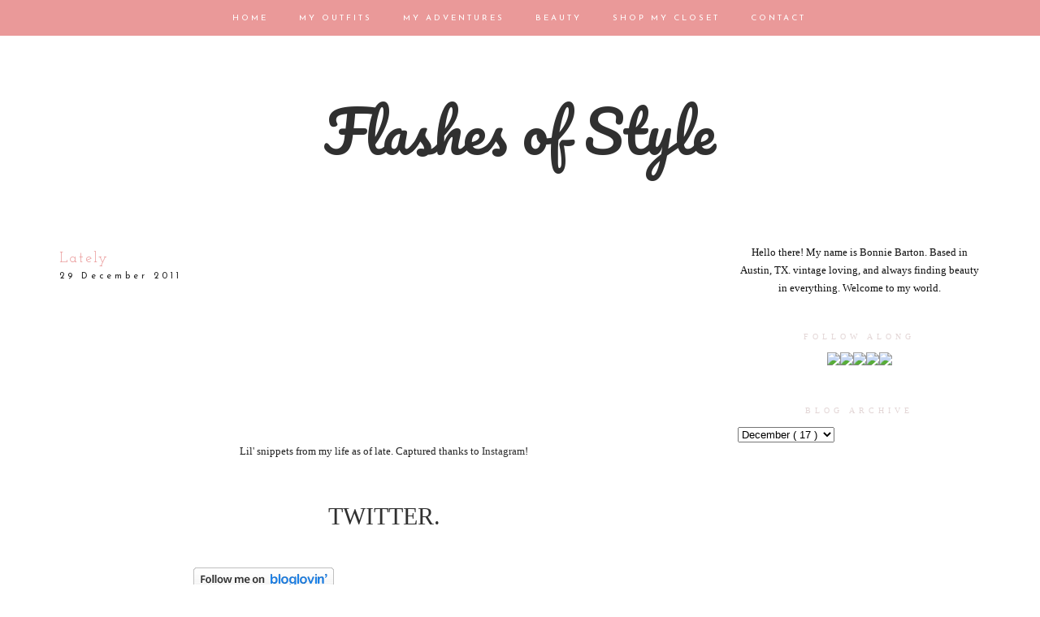

--- FILE ---
content_type: text/html; charset=UTF-8
request_url: https://flashesofstyle.blogspot.com/2011/12/lately.html?showComment=1325247643819
body_size: 24308
content:
<!DOCTYPE html>
<html dir='ltr' xmlns='http://www.w3.org/1999/xhtml' xmlns:b='http://www.google.com/2005/gml/b' xmlns:data='http://www.google.com/2005/gml/data' xmlns:expr='http://www.google.com/2005/gml/expr' xmlns:fb='https://www.facebook.com/2008/fbml'>
<head>
<link href='https://www.blogger.com/static/v1/widgets/2944754296-widget_css_bundle.css' rel='stylesheet' type='text/css'/>
<meta content='width=1100' name='viewport'/>
<meta content='text/html; charset=UTF-8' http-equiv='Content-Type'/>
<meta content='blogger' name='generator'/>
<link href='https://flashesofstyle.blogspot.com/favicon.ico' rel='icon' type='image/x-icon'/>
<link href='http://flashesofstyle.blogspot.com/2011/12/lately.html' rel='canonical'/>
<link rel="alternate" type="application/atom+xml" title="Flashes of Style - Atom" href="https://flashesofstyle.blogspot.com/feeds/posts/default" />
<link rel="alternate" type="application/rss+xml" title="Flashes of Style - RSS" href="https://flashesofstyle.blogspot.com/feeds/posts/default?alt=rss" />
<link rel="service.post" type="application/atom+xml" title="Flashes of Style - Atom" href="https://www.blogger.com/feeds/1917083543617696033/posts/default" />

<link rel="alternate" type="application/atom+xml" title="Flashes of Style - Atom" href="https://flashesofstyle.blogspot.com/feeds/8711901994681790187/comments/default" />
<!--Can't find substitution for tag [blog.ieCssRetrofitLinks]-->
<link href='http://distilleryimage6.s3.amazonaws.com/ed57d1562a8a11e1abb01231381b65e3_7.jpg' rel='image_src'/>
<meta content='http://flashesofstyle.blogspot.com/2011/12/lately.html' property='og:url'/>
<meta content='Lately' property='og:title'/>
<meta content='         Lil&#39; snippets from my life as of late. Captured thanks to Instagram !    TWITTER.      ' property='og:description'/>
<meta content='https://lh3.googleusercontent.com/blogger_img_proxy/AEn0k_u2E4RXobSl0d5JxzsQADmfFbGUDVqgxw2riqgheiGczLkNqCuU29N9FSBE6Knokx2sJXwVCA58KH1pSuCzGzO0wwCLuDwr-QJCN2DSdrpPrp0lebZjZeRBKWU4nD3ms5g3ZFF4HW0FkFRlxtZT0N0rp4Q=w1200-h630-p-k-no-nu' property='og:image'/>
<title>
Flashes of Style: Lately
</title>
<style type='text/css'>@font-face{font-family:'Josefin Sans';font-style:normal;font-weight:400;font-display:swap;src:url(//fonts.gstatic.com/s/josefinsans/v34/Qw3aZQNVED7rKGKxtqIqX5EUAnx4Vn8siqM7.woff2)format('woff2');unicode-range:U+0102-0103,U+0110-0111,U+0128-0129,U+0168-0169,U+01A0-01A1,U+01AF-01B0,U+0300-0301,U+0303-0304,U+0308-0309,U+0323,U+0329,U+1EA0-1EF9,U+20AB;}@font-face{font-family:'Josefin Sans';font-style:normal;font-weight:400;font-display:swap;src:url(//fonts.gstatic.com/s/josefinsans/v34/Qw3aZQNVED7rKGKxtqIqX5EUA3x4Vn8siqM7.woff2)format('woff2');unicode-range:U+0100-02BA,U+02BD-02C5,U+02C7-02CC,U+02CE-02D7,U+02DD-02FF,U+0304,U+0308,U+0329,U+1D00-1DBF,U+1E00-1E9F,U+1EF2-1EFF,U+2020,U+20A0-20AB,U+20AD-20C0,U+2113,U+2C60-2C7F,U+A720-A7FF;}@font-face{font-family:'Josefin Sans';font-style:normal;font-weight:400;font-display:swap;src:url(//fonts.gstatic.com/s/josefinsans/v34/Qw3aZQNVED7rKGKxtqIqX5EUDXx4Vn8sig.woff2)format('woff2');unicode-range:U+0000-00FF,U+0131,U+0152-0153,U+02BB-02BC,U+02C6,U+02DA,U+02DC,U+0304,U+0308,U+0329,U+2000-206F,U+20AC,U+2122,U+2191,U+2193,U+2212,U+2215,U+FEFF,U+FFFD;}@font-face{font-family:'Josefin Sans';font-style:normal;font-weight:700;font-display:swap;src:url(//fonts.gstatic.com/s/josefinsans/v34/Qw3aZQNVED7rKGKxtqIqX5EUAnx4Vn8siqM7.woff2)format('woff2');unicode-range:U+0102-0103,U+0110-0111,U+0128-0129,U+0168-0169,U+01A0-01A1,U+01AF-01B0,U+0300-0301,U+0303-0304,U+0308-0309,U+0323,U+0329,U+1EA0-1EF9,U+20AB;}@font-face{font-family:'Josefin Sans';font-style:normal;font-weight:700;font-display:swap;src:url(//fonts.gstatic.com/s/josefinsans/v34/Qw3aZQNVED7rKGKxtqIqX5EUA3x4Vn8siqM7.woff2)format('woff2');unicode-range:U+0100-02BA,U+02BD-02C5,U+02C7-02CC,U+02CE-02D7,U+02DD-02FF,U+0304,U+0308,U+0329,U+1D00-1DBF,U+1E00-1E9F,U+1EF2-1EFF,U+2020,U+20A0-20AB,U+20AD-20C0,U+2113,U+2C60-2C7F,U+A720-A7FF;}@font-face{font-family:'Josefin Sans';font-style:normal;font-weight:700;font-display:swap;src:url(//fonts.gstatic.com/s/josefinsans/v34/Qw3aZQNVED7rKGKxtqIqX5EUDXx4Vn8sig.woff2)format('woff2');unicode-range:U+0000-00FF,U+0131,U+0152-0153,U+02BB-02BC,U+02C6,U+02DA,U+02DC,U+0304,U+0308,U+0329,U+2000-206F,U+20AC,U+2122,U+2191,U+2193,U+2212,U+2215,U+FEFF,U+FFFD;}@font-face{font-family:'Josefin Slab';font-style:normal;font-weight:400;font-display:swap;src:url(//fonts.gstatic.com/s/josefinslab/v29/lW-swjwOK3Ps5GSJlNNkMalNpiZe_ldbOR4W71msR349KoKZAyOw3w.woff2)format('woff2');unicode-range:U+0000-00FF,U+0131,U+0152-0153,U+02BB-02BC,U+02C6,U+02DA,U+02DC,U+0304,U+0308,U+0329,U+2000-206F,U+20AC,U+2122,U+2191,U+2193,U+2212,U+2215,U+FEFF,U+FFFD;}@font-face{font-family:'Pacifico';font-style:normal;font-weight:400;font-display:swap;src:url(//fonts.gstatic.com/s/pacifico/v23/FwZY7-Qmy14u9lezJ-6K6MmBp0u-zK4.woff2)format('woff2');unicode-range:U+0460-052F,U+1C80-1C8A,U+20B4,U+2DE0-2DFF,U+A640-A69F,U+FE2E-FE2F;}@font-face{font-family:'Pacifico';font-style:normal;font-weight:400;font-display:swap;src:url(//fonts.gstatic.com/s/pacifico/v23/FwZY7-Qmy14u9lezJ-6D6MmBp0u-zK4.woff2)format('woff2');unicode-range:U+0301,U+0400-045F,U+0490-0491,U+04B0-04B1,U+2116;}@font-face{font-family:'Pacifico';font-style:normal;font-weight:400;font-display:swap;src:url(//fonts.gstatic.com/s/pacifico/v23/FwZY7-Qmy14u9lezJ-6I6MmBp0u-zK4.woff2)format('woff2');unicode-range:U+0102-0103,U+0110-0111,U+0128-0129,U+0168-0169,U+01A0-01A1,U+01AF-01B0,U+0300-0301,U+0303-0304,U+0308-0309,U+0323,U+0329,U+1EA0-1EF9,U+20AB;}@font-face{font-family:'Pacifico';font-style:normal;font-weight:400;font-display:swap;src:url(//fonts.gstatic.com/s/pacifico/v23/FwZY7-Qmy14u9lezJ-6J6MmBp0u-zK4.woff2)format('woff2');unicode-range:U+0100-02BA,U+02BD-02C5,U+02C7-02CC,U+02CE-02D7,U+02DD-02FF,U+0304,U+0308,U+0329,U+1D00-1DBF,U+1E00-1E9F,U+1EF2-1EFF,U+2020,U+20A0-20AB,U+20AD-20C0,U+2113,U+2C60-2C7F,U+A720-A7FF;}@font-face{font-family:'Pacifico';font-style:normal;font-weight:400;font-display:swap;src:url(//fonts.gstatic.com/s/pacifico/v23/FwZY7-Qmy14u9lezJ-6H6MmBp0u-.woff2)format('woff2');unicode-range:U+0000-00FF,U+0131,U+0152-0153,U+02BB-02BC,U+02C6,U+02DA,U+02DC,U+0304,U+0308,U+0329,U+2000-206F,U+20AC,U+2122,U+2191,U+2193,U+2212,U+2215,U+FEFF,U+FFFD;}</style>
<style id='page-skin-1' type='text/css'><!--
/*
-----------------------------------------------
Blogger Template Style
Designer: Ana Degenaar
URL:      www.blogmilkshop.com
----------------------------------------------- */
#Navbar1 {
margin: 0;
padding: 0;
visibility: hide;
display: none ;
}
/* Variable definitions
====================
<Variable name="textcolor" description="Text Color"
type="color" default="#333">
<Variable name="quotecolor" description="Quote Color"
type="color" default="#333">
<Variable name="linkcolor" description="Link Color"
type="color" default="#58a">
<Variable name="visitedlinkcolor" description="Visited Link Color"
type="color" default="#58a">
<Variable name="blogtitlecolor" description="Blog Title Color"
type="color" default="#666">
<Variable name="bordercolor" description="Border Color"
type="color" default="#666">
<Variable name="posttitlecolor" description="Post Title Color"
type="color" default="#c60">
<Variable name="datetitlecolor" description="Date Title Color"
type="color" default="#c60">
<Variable name="sidebartitlecolor" description="Sidebar Title Color"
type="color" default="#999">
<Variable name="profilebg" description="Profile Background Color"
type="color" default="#999">
<Variable name="sidebartextcolor" description="Sidebar Text Color"
type="color" default="#666">
<Variable name="postfootercolor" description="Post Footer Text Color"
type="color" default="#666">
<Variable name="footerbackgroundcolor" description="Footer Background Color"
type="color" default="#666">
<Variable name="bodyfont" description="Text Font"
type="font" default="normal normal 90% 'Lucida Sans Unicode', 'Lucida Grande', Tahoma, sans-serif;">
<Variable name="quotefont" description="Quote Font"
type="font" default="normal normal 90% 'Lucida Sans Unicode', 'Lucida Grande', Tahoma, sans-serif;">
<Variable name="blogtitlefont" description="Blog Title Font"
type="font"
default="normal normal 78% 'Trebuchet MS',Trebuchet,Arial,Verdana,Sans-serif">
<Variable name="datetitlefont" description="Date Title Font"
type="font"
default="normal normal 200% Georgia, Serif">
<Variable name="posttitlefont" description="Post Title Font"
type="font"
default="normal normal 200% Georgia, Serif">
<Variable name="sidebartitlefont" description="Sidebar Title Font"
type="font"
default="normal normal 200% Georgia, Serif">
<Variable name="profilefont" description="Profile Link Font"
type="font"
default="normal normal 200% Georgia, Serif">
<Variable name="postfooterfont" description="Post Footer Font"
type="font"
default="normal normal 78% 'Trebuchet MS', Trebuchet, Arial, Verdana, Sans-serif">
<Variable name="linkbarTextColor" description=" Top Linkbar Text Color" type="color" default="#ffffff">
<Variable name="linkbarHoverTextColor" description="Top Linkbar Hover Text Color" type="color" default="#9D1961">
<Variable name="linkbarTextFont" description="Top Linkbar Text Font" type="font"  default="normal normal 77% Verdana, sans-serif">
<Variable name="linkbarbg" description="Top Linkbar Background" type="color" default="#9D1961">
<Variable name="startSide" description="Start side in blog language" type="automatic" default="left">
<Variable name="endSide" description="End side in blog language" type="automatic" default="right">
<Variable name="readmorecolor" description="Read More Link Color" type="color" default="#ffffff">
<Variable name="readmoreborder" description="Read More Border Color" type="color" default="#9D1961">
<Variable name="readmorefont" description="Read More Font" type="font"  default="normal normal 77% Verdana, sans-serif"> */
/* Body
-----------------------------------------------(c) theme by blogmilk
*/
body {
background:  #fff;
color:#202020;
margin:0;
font: normal normal 13px 'Times New Roman', Times, FreeSerif, serif;
text-align: justify;
}
a:link {
color: #303030;
text-decoration:none;
}
a:visited {
color: #303030;
}
.rsidebar a:link {
color: #303030;
text-decoration:none;
}
.rsidebar a:visited {
color: #303030;
text-decoration:none;
}
a:hover {
color:#ccc;
}
a img {
border-width:0;
}
/* Header
-----------------------------------------------(c) theme by blogmilk
*/
#header-wrapper {
width: 100%;
color: #ea9999;
font: normal normal 70px Pacifico;
text-transform: none;
border-bottom: none;
margin-bottom: 70px;
}
#head-inner {
margin-left: auto;
margin-right: auto;
float:center;
background-position: center;
color: #ea9999;
font: normal normal 70px Pacifico;
}
#header h1 {
text-decoration:none;
text-transform: none;
margin-top: 0px;
letter-spacing: 0px;
padding-top: 100px;
color: #ea9999;
font: normal normal 70px Pacifico;
}
#header a:hover {
color:#666666;
}
#header {
margin: 0px;
text-align: center;
color: #ea9999;
font: normal normal 70px Pacifico;
}
#header-inner img {margin: 0 auto !important;} #header-inner {text-align:center !important;}
/* -----   LINKBAR   -----(c) theme by blogmilk*/
#linkbar-wrapper {
margin: 0px 0px 0px 0px;
padding:  9px 0px 0px 0px;
text-align: center;
position: fixed;
background: #ea9999;
z-index: 100;
width: 100%;
display: block;
height: 35px;
}
#linkbar .widget {
margin: 0px 0px 0px 0px;
padding: 4px 0px 3px 0px;
text-align: center;
clear: both;
}
#linkbar ul {
margin: 0px 0px 0px 0px;
padding: 0px 0px 0px 0px;
list-style-type:none;
}
#linkbar li {
display: inline;
margin: 0px 0px 0px 0px;
padding: 0px 0px 0px 0px;
font: normal normal 10px Josefin Sans;
color: #ffffff;
}
#linkbar h2 {
margin: 0px 0px 0px 0px;
padding: 0px 0px 0px 0px;
display: none;
visibility: hidden;
font: normal normal 10px Josefin Sans;
color: #ffffff;
}
#linkbar a {
clear: both;
margin: 0px 0px 0px 0px;
padding: 12px 17px 0px 15px;
text-decoration:none;
font: normal normal 10px Josefin Sans;
color: #ffffff;
text-transform: uppercase;
letter-spacing: 3px;
}
#linkbar a:hover {
color: #f8f4f4;
background: $linkbarHoverBgColor;
text-decoration: none;
}
/* -----   PAGELIST   -----(c) theme by blogmilk*/
.PageList {text-align:center !important;}
.PageList li {display:inline !important; float:none !important;}
#PageList1 {
margin: 5px 0px 70px 0px;
padding:  0px 0px 0px 0px;
width: 99%
text-align: center;
float: center;
}
#PageList1 .widget {
margin: 0px 0px 0px 0px;
padding: 4px 0px 3px 0px;
text-align: center;
float: center;
}
#PageList1 ul {
margin: 0px 0px 0px 0px;
padding: 0px 0px 0px 0px;
list-style-type:none;
}
#PageList1 h2 {
margin: 0px 0px 0px 0px;
padding: 0px 0px 0px 0px;
display: none;
visibility: hidden;
}
#PageList1 a {
clear: both;
margin: 0px 0px 0px 0px;
padding: 6px 15px 0px 0px;
width:100%;
text-decoration:none;
text-transform: none;
letter-spacing: 3px;
}
/* Outer-Wrapper
-----------------------------------------------(c) theme by blogmilk */
#outer-wrapper {
width: 1135px;
margin:0 auto;
text-align: justify;
font: normal normal 13px 'Times New Roman', Times, FreeSerif, serif;
line-height:20px;
color: #202020;
}
#content-wrapper {
}
#main-wrapper {
margin-bottom: -18px;
width: 800px;
float: left;
word-wrap: break-word; /* fix for long text breaking sidebar float in IE */
overflow: hidden;     /* fix for long non-text content breaking IE sidebar float */
}
#sidebar-wrapper {
text-transform: none;
color: #101010;
width: 300px;
margin-top: 0px;
float: right;
text-align: justify;
word-wrap: break-word; /* fix for long text breaking sidebar float in IE */
overflow: hidden;      /* fix for long non-text content breaking IE sidebar float */
}
/* Headings
-----------------------------------------------(c) theme by blogmilk */
h2 {
margin:0em 0 .75em;
font: normal normal 10px Georgia, Utopia, 'Palatino Linotype', Palatino, serif;
line-height: 1.4em;
letter-spacing: 5px;
text-transform: uppercase;
color: #e3d6d6;
border-top: none;
text-align: center;
padding-top: 10px;
padding-bottom: 5px;
}
/* Posts
-----------------------------------------------(c) theme by blogmilk
*/
h2.date-header {
color: #222222;
font: normal normal 11px Josefin Sans;
letter-spacing: 4px;
text-transform: none;
text-align: left;
border: none;
margin-top: -8px;
margin-bottom: 15px;
}
.post {
margin:.5em 0 0em;
padding: 5px 0px 0px 0px;
width: 800px;
line-height:1.6em;
text-align: justify;
}
.post h3 {
margin:.25em 0 0;
letter-spacing: 2px;
line-height:1.4em;
font: normal normal 18px Josefin Slab;
color: #ea9999;
text-transform: uppercase;
margin-bottom: 5px;
text-align: left;
}
.post h3 a, .post h3 a:visited, .post h3 strong {
text-decoration:none;
color: #ea9999;
font: normal normal 18px Josefin Slab;
text-transform: none;
text-align: left;
}
.post h3 strong, .post h3 a:hover {
color:#eee;
}
.post-body {
margin:0 0 .75em;
line-height:1.6em;
color: #222222;
width: 800px;
font-size: 13px;
text-align: left;
}
.post-footer {
font: normal normal 10px Georgia, Utopia, 'Palatino Linotype', Palatino, serif;
text-transform: uppercase;
line-height:1.6em;
margin-bottom: 80px;
margin-top: 40px;
letter-spacing: 3px;
height: 65px;
display: block;
padding-top: 6px;
text-align: right;
color: #202020;
width: 800px;
border-bottom: 1px solid #202020;
}
.post-labels {
color: #202020;
text-align: left;
float: left;
}
.addthis_button {
float: right;
font: normal normal 10px Georgia, Utopia, 'Palatino Linotype', Palatino, serif;
margin-top: 0px;
margin-top: -6px;
letter-spacing: 3px;
}
.post-footer a {
color: #202020;
}
.comment-link {
text-align: left;
float: left;
margin-bottom: 10px;
}
.post-footer-line-1 {
font: normal normal 10px Georgia, Utopia, 'Palatino Linotype', Palatino, serif;
}
.post img {
margin-bottom:6px;
margin-left: 0em;
}
.tr-caption-container img {
border: none;
padding: 0;
}
.post blockquote {
line-height: 1.8em;
margin-left: 5px;
color: #e3d6d6;
font: italic normal 13px 'Times New Roman', Times, FreeSerif, serif;
padding-left: 10px;
margin-bottom: 25px;
}
.post blockquote p {
line-height: 1.8em;
}
/* Comments
-----------------------------------------------(c) theme by blogmilk */
#comments h4 {
font-weight: normal;
line-height: 1.4em;
text-transform:lowercase;
color: #999999;
}
#comments-block {
margin:1em 0 1.5em;
line-height:1.7em;
font-transform: lowercase;
}
#comments-block .comment-author {
margin:.5em 0;
font-transform: lowercase;
}
#comments-block .comment-body {
margin:.25em 0 0;
font-transform: lowercase;
}
#comments-block .comment-footer {
margin:-.25em 0 2em;
line-height: 1.4em;
text-transform:uppercase;
letter-spacing:.1em;
font-size: 10px;
border-bottom: 1px #ccc dotted;
}
#comments-block .comment-body p {
margin:0 0 .75em;
}
.deleted-comment {
font-style:italic;
color:gray;
}
#blog-pager-newer-link {
float: left;
font: normal normal 25px 'Trebuchet MS', Trebuchet, sans-serif;
color: #333333;
}
#blog-pager-newer-link  a{
float: left;
font: normal normal 25px 'Trebuchet MS', Trebuchet, sans-serif;
color: #333333;
}
#blog-pager-older-link {
float: right;
font: normal normal 25px 'Trebuchet MS', Trebuchet, sans-serif;
color: #333333;
}
#blog-pager-older-link a {
float: right;
font: normal normal 25px 'Trebuchet MS', Trebuchet, sans-serif;
color: #333333;
}
#blog-pager {
text-align: center;
font: normal normal 18px Josefin Slab;
color: #999999;
letter-spacing: 3px;
width: 800px;
}
#blog-pager a {
text-align: center;
font: normal normal 18px Josefin Slab;
color: #333333;
font-size: 13px;
padding-top: 30px;
}
.feed-links {
clear: both;
line-height: 2.5em;
}
/* Sidebar Content
-----------------------------------------------(c) theme by blogmilk */
.sidebar {
line-height:1.7em;
width: 300px;
}
.rsidebar ul li {
list-style: none;
margin-left: -40px;
line-height:1.6em;
}
.rsidebar .widget {
margin: 0 0px 1.5em 0px;
padding: 7px 0px 7px 0px;
padding-bottom: 5px;
line-height:1.7em;
}
.main .widget {
margin:0 0 1.5em;
padding:0 0 1.5em;
}
.main .Blog {
border-bottom-width: 0;
}
/* Profile
-----------------------------------------------(c) theme by blogmilk */
.profile-img {
display: block;
float: left;
width: 250px;
height: auto !important;
padding-bottom: 7px;
margin-left: 0px;
}
.profile-data {
margin:0;
text-transform:uppercase;
letter-spacing:.1em;
font: normal normal 78% 'Trebuchet MS', Trebuchet, Arial, Verdana, Sans-serif;
line-height: 1.6em;
text-align: justify;
display: none;
}
.profile-datablock {
margin:.5em 0 .5em;
text-align: left;
display: none;
}
.profile-textblock {
margin: 0.5em 0;
line-height: 1.6em;
}
.profile-link {
text-transform: uppercase;
letter-spacing: 2px;
text-align: center;
display: block;
color: #ffffff;
font: normal normal 10px Georgia, Utopia, 'Palatino Linotype', Palatino, serif;
margin-top: 10px;
padding-bottom: 10px;
background: #f8f4f4;
width: 250px;
}
.profile-name-link {
background-image:none !important;
padding-left:0px;
display: none;
}
#crosscol-wrapper {
text-align: center;
float: center;
}
#credits {
padding: 70px 0px 0px 0px;
width: 100%;
text-align: center;
display: block;
height: 50px;
float: left;
text-transform: uppercase;
letter-spacing: 4px;
font-family: "Century Gothic", CenturyGothic, AppleGothic, sans-serif;
font-weight: bold;
font-size: 8px;
color: #666666;
font-style: normal;
background: #e3dcdc;
}
#credits a {
color: #666666;
}
#Attribution1 {
display: none;
}
#BlogList1 li {
margin-left: 0px;
}
#BlogList1 a {
font-weight: normal;
letter-spacing: 1px;
}
.jump-link a {
padding: 10px;
color: #f8f4f4;
font: normal bold 12px Josefin Sans;
border: 1px solid #222222;
text-transform: none;
letter-spacing: 3px;
text-align: center;
float: center;
width: 800px;
background-color: #222222;
}
.jump-link a:hover {
opacity: 50%;
}
#footer-wrapper {
background: #e3dcdc;
padding-top: 30px;
margin-top: 50px;
clear:both;
color: #101010;
width: 100%;
float: center;
text-align: center;
}
#footer-wrapper h2 {
display: none;
}
.footer {text-align:center !important;}
.footer {display:inline !important; float:none !important;}

--></style>
<link href='https://www.blogger.com/dyn-css/authorization.css?targetBlogID=1917083543617696033&amp;zx=05f4b096-24fb-412c-8470-929dd2472467' media='none' onload='if(media!=&#39;all&#39;)media=&#39;all&#39;' rel='stylesheet'/><noscript><link href='https://www.blogger.com/dyn-css/authorization.css?targetBlogID=1917083543617696033&amp;zx=05f4b096-24fb-412c-8470-929dd2472467' rel='stylesheet'/></noscript>
<meta name='google-adsense-platform-account' content='ca-host-pub-1556223355139109'/>
<meta name='google-adsense-platform-domain' content='blogspot.com'/>

<!-- data-ad-client=ca-pub-6904851851435679 -->

</head>
<body>
<!-- Static page styling Start-->
<!-- http://www.bloggersentral.com -->
<!-- Static page styling End -->
<div id='linkbar-wrapper'>
<div class='linkbar section' id='linkbar'><div class='widget LinkList' data-version='1' id='LinkList125'>
<h2>
Linkbar
</h2>
<div class='widget-content'>
<ul>
<li>
<a href='http://flashesofstyle.blogspot.com/'>
Home
</a>
</li>
<li>
<a href='http://flashesofstyle.blogspot.com/search/label/outfits'>
My Outfits
</a>
</li>
<li>
<a href='http://flashesofstyle.blogspot.com/search/label/Photography'>
My Adventures
</a>
</li>
<li>
<a href='http://flashesofstyle.blogspot.com/search/label/beauty'>
Beauty
</a>
</li>
<li>
<a href='https://flashesofstyle.blogspot.com/p/shop-my-closet.html'>
Shop My Closet
</a>
</li>
<li>
<a href='http://flashesofstyle.blogspot.com/p/contact.html'>
Contact
</a>
</li>
</ul>
</div>
</div></div>
</div>
<div style='clear: both;'></div>
<div id='outer-wrapper'>
<div id='wrap2'>
<div id='content-wrapper'>
</div>
<div id='crosscol-wrapper' style='text-align:center'>
<div id='header-wrapper'>
<div id='head-inner'>
<div class='header section' id='header'><div class='widget Header' data-version='1' id='Header1'>
<div id='header-inner'>
<div class='titlewrapper'>
<h1 class='title'>
<a href='https://flashesofstyle.blogspot.com/'>
Flashes of Style
</a>
</h1>
</div>
<div class='descriptionwrapper'>
<p class='description'>
<span>
</span>
</p>
</div>
</div>
</div></div>
</div>
<div class='crosscol no-items section' id='crosscol'></div>
</div>
<div id='sidebar-wrapper'>
<div class='rsidebar section' id='rsidebar'><div class='widget Text' data-version='1' id='Text1'>
<div class='widget-content'>
<center>Hello there! My name is Bonnie Barton. Based in Austin, TX. vintage loving, and always finding beauty in everything. Welcome to my world. </center>
</div>
<div class='clear'></div>
</div><div class='widget HTML' data-version='1' id='HTML4'>
<h2 class='title'>
Follow Along
</h2>
<div class='widget-content'>
<center><inline><a href="https://www.facebook.com/pages/Flashes-of-Style/192249690849906?ref=hl" target="_blank" ><img src="https://lh3.googleusercontent.com/blogger_img_proxy/AEn0k_vHgEy5V9380vgN5yXGBLWkK3tdR1ECIABtA3ihAPYtpk2ryzfJ0eNqMT_1-Weteu9sLg4V46rOg8itLL6f2KnIjPHHLuzFZPTgc9WPf9CEbQ4DCAUf8ZX5urbiO0TGo4teuQ=s0-d" onmouseover="this.src=&#39;http://scoutsixteen.com/wp-content/uploads/2013/09/FacebookO.png&#39;" onmouseout="this.src=&#39;http://scoutsixteen.com/wp-content/uploads/2013/09/Facebook.png&#39;"></a><a href="http://www.twitter.com/flashesofstyle" target="_blank" ><img src="https://lh3.googleusercontent.com/blogger_img_proxy/AEn0k_v6ArBX63tTEm8zmeX8qdBg4AvvfYP5rMaQVRWnCr4FRBIhuiG5QWVekNdd9Nd6kA3wtDI4hr6rqwHPskZlCBYwO8ndv2bAAWtBKHd2RGxQKy0UfUdeR2RF-WUUSoQqobI=s0-d" onmouseover="this.src=&#39;http://scoutsixteen.com/wp-content/uploads/2013/09/TwitterO.png&#39;" onmouseout="this.src=&#39;http://scoutsixteen.com/wp-content/uploads/2013/09/Twitter.png&#39;"></a><a href="http://www.instagram.com/flashesofstyle" target="_blank" ><img src="https://lh3.googleusercontent.com/blogger_img_proxy/AEn0k_vPCRHfFZaeDpI8pmLW0DjJ2wdTBd8pI4YAt4VqPTfACbLwDazpdycJp0pTNrxisqU-hQHpWQS2D0G3Zg1HqMxs9WZ0hsMzGILMsVo1hRGhvJiuZaVWgEVxz25RSlQCkFRB1w=s0-d" onmouseover="this.src=&#39;http://scoutsixteen.com/wp-content/uploads/2013/09/InstagramO.png&#39;" onmouseout="this.src=&#39;http://scoutsixteen.com/wp-content/uploads/2013/09/Instagram.png&#39;" target="_blank"></a><a href="http://www.pinterest.com/flashesofstyle" target="_blank" ><img src="https://lh3.googleusercontent.com/blogger_img_proxy/AEn0k_vk0d-OFhfK93H8GpLUe3tx_OYAB8RKZgLt6TuuGRYbkf6rwTPF5qVRnD8n5evNxPIY5OR7uXgwr51BtHdzsmLSFc1XYzn0Juc5dd67ZMvWjCg3HA-RIgvLi8yc6bdNB3krOA=s0-d" onmouseover="this.src=&#39;http://scoutsixteen.com/wp-content/uploads/2013/09/PinterestO.png&#39;" onmouseout="this.src=&#39;http://scoutsixteen.com/wp-content/uploads/2013/09/Pinterest.png&#39;" target="_blank"></a><a href="http://www.bloglovin.com/blog/2090799/flashes-of-style" target="_blank" ><img src="https://lh3.googleusercontent.com/blogger_img_proxy/AEn0k_ufdo2R8sIpdpDD53Q-X7tKW7eR4V6VAAKe9z-mCYc2GSX82gRHhrtG9FReP6mfRYT_rQC3H5D5k8bHl71D1bCBJDxnJKF8Izz0tU-whtw8fZhjPVLdqfgCcnG4TJwDqxYTl5M=s0-d" onmouseover="this.src=&#39;http://scoutsixteen.com/wp-content/uploads/2013/09/BloglovinO.png&#39;" onmouseout="this.src=&#39;http://scoutsixteen.com/wp-content/uploads/2013/09/Bloglovin.png&#39;" target="_blank"></a></inline></center>
</div>
<div class='clear'></div>
</div><div class='widget BlogArchive' data-version='1' id='BlogArchive1'>
<h2>
Blog Archive
</h2>
<div class='widget-content'>
<div class='ltr' id='ArchiveList'>
<div id='BlogArchive1_ArchiveList'>
<select id='BlogArchive1_ArchiveMenu'>
<option value=''>
Blog Archive
</option>
<option value='https://flashesofstyle.blogspot.com/2021/10/'>
October
                        (
                        1
                        )
                      </option>
<option value='https://flashesofstyle.blogspot.com/2021/07/'>
July
                        (
                        1
                        )
                      </option>
<option value='https://flashesofstyle.blogspot.com/2021/06/'>
June
                        (
                        1
                        )
                      </option>
<option value='https://flashesofstyle.blogspot.com/2020/12/'>
December
                        (
                        1
                        )
                      </option>
<option value='https://flashesofstyle.blogspot.com/2020/04/'>
April
                        (
                        4
                        )
                      </option>
<option value='https://flashesofstyle.blogspot.com/2020/03/'>
March
                        (
                        2
                        )
                      </option>
<option value='https://flashesofstyle.blogspot.com/2019/09/'>
September
                        (
                        1
                        )
                      </option>
<option value='https://flashesofstyle.blogspot.com/2019/06/'>
June
                        (
                        1
                        )
                      </option>
<option value='https://flashesofstyle.blogspot.com/2019/05/'>
May
                        (
                        2
                        )
                      </option>
<option value='https://flashesofstyle.blogspot.com/2019/04/'>
April
                        (
                        1
                        )
                      </option>
<option value='https://flashesofstyle.blogspot.com/2019/03/'>
March
                        (
                        1
                        )
                      </option>
<option value='https://flashesofstyle.blogspot.com/2018/11/'>
November
                        (
                        1
                        )
                      </option>
<option value='https://flashesofstyle.blogspot.com/2018/03/'>
March
                        (
                        1
                        )
                      </option>
<option value='https://flashesofstyle.blogspot.com/2016/10/'>
October
                        (
                        1
                        )
                      </option>
<option value='https://flashesofstyle.blogspot.com/2016/09/'>
September
                        (
                        3
                        )
                      </option>
<option value='https://flashesofstyle.blogspot.com/2016/08/'>
August
                        (
                        1
                        )
                      </option>
<option value='https://flashesofstyle.blogspot.com/2016/06/'>
June
                        (
                        1
                        )
                      </option>
<option value='https://flashesofstyle.blogspot.com/2016/05/'>
May
                        (
                        7
                        )
                      </option>
<option value='https://flashesofstyle.blogspot.com/2016/04/'>
April
                        (
                        1
                        )
                      </option>
<option value='https://flashesofstyle.blogspot.com/2016/02/'>
February
                        (
                        1
                        )
                      </option>
<option value='https://flashesofstyle.blogspot.com/2016/01/'>
January
                        (
                        4
                        )
                      </option>
<option value='https://flashesofstyle.blogspot.com/2015/12/'>
December
                        (
                        4
                        )
                      </option>
<option value='https://flashesofstyle.blogspot.com/2015/11/'>
November
                        (
                        3
                        )
                      </option>
<option value='https://flashesofstyle.blogspot.com/2015/10/'>
October
                        (
                        1
                        )
                      </option>
<option value='https://flashesofstyle.blogspot.com/2015/04/'>
April
                        (
                        5
                        )
                      </option>
<option value='https://flashesofstyle.blogspot.com/2015/03/'>
March
                        (
                        12
                        )
                      </option>
<option value='https://flashesofstyle.blogspot.com/2015/01/'>
January
                        (
                        1
                        )
                      </option>
<option value='https://flashesofstyle.blogspot.com/2014/12/'>
December
                        (
                        2
                        )
                      </option>
<option value='https://flashesofstyle.blogspot.com/2014/11/'>
November
                        (
                        4
                        )
                      </option>
<option value='https://flashesofstyle.blogspot.com/2014/10/'>
October
                        (
                        9
                        )
                      </option>
<option value='https://flashesofstyle.blogspot.com/2014/09/'>
September
                        (
                        7
                        )
                      </option>
<option value='https://flashesofstyle.blogspot.com/2014/08/'>
August
                        (
                        9
                        )
                      </option>
<option value='https://flashesofstyle.blogspot.com/2014/07/'>
July
                        (
                        18
                        )
                      </option>
<option value='https://flashesofstyle.blogspot.com/2014/06/'>
June
                        (
                        12
                        )
                      </option>
<option value='https://flashesofstyle.blogspot.com/2014/05/'>
May
                        (
                        12
                        )
                      </option>
<option value='https://flashesofstyle.blogspot.com/2014/04/'>
April
                        (
                        14
                        )
                      </option>
<option value='https://flashesofstyle.blogspot.com/2014/03/'>
March
                        (
                        13
                        )
                      </option>
<option value='https://flashesofstyle.blogspot.com/2014/02/'>
February
                        (
                        15
                        )
                      </option>
<option value='https://flashesofstyle.blogspot.com/2014/01/'>
January
                        (
                        13
                        )
                      </option>
<option value='https://flashesofstyle.blogspot.com/2013/12/'>
December
                        (
                        17
                        )
                      </option>
<option value='https://flashesofstyle.blogspot.com/2013/11/'>
November
                        (
                        18
                        )
                      </option>
<option value='https://flashesofstyle.blogspot.com/2013/10/'>
October
                        (
                        13
                        )
                      </option>
<option value='https://flashesofstyle.blogspot.com/2013/09/'>
September
                        (
                        16
                        )
                      </option>
<option value='https://flashesofstyle.blogspot.com/2013/08/'>
August
                        (
                        13
                        )
                      </option>
<option value='https://flashesofstyle.blogspot.com/2013/07/'>
July
                        (
                        14
                        )
                      </option>
<option value='https://flashesofstyle.blogspot.com/2013/06/'>
June
                        (
                        13
                        )
                      </option>
<option value='https://flashesofstyle.blogspot.com/2013/05/'>
May
                        (
                        17
                        )
                      </option>
<option value='https://flashesofstyle.blogspot.com/2013/04/'>
April
                        (
                        16
                        )
                      </option>
<option value='https://flashesofstyle.blogspot.com/2013/03/'>
March
                        (
                        15
                        )
                      </option>
<option value='https://flashesofstyle.blogspot.com/2013/02/'>
February
                        (
                        18
                        )
                      </option>
<option value='https://flashesofstyle.blogspot.com/2013/01/'>
January
                        (
                        13
                        )
                      </option>
<option value='https://flashesofstyle.blogspot.com/2012/12/'>
December
                        (
                        20
                        )
                      </option>
<option value='https://flashesofstyle.blogspot.com/2012/11/'>
November
                        (
                        24
                        )
                      </option>
<option value='https://flashesofstyle.blogspot.com/2012/10/'>
October
                        (
                        26
                        )
                      </option>
<option value='https://flashesofstyle.blogspot.com/2012/09/'>
September
                        (
                        26
                        )
                      </option>
<option value='https://flashesofstyle.blogspot.com/2012/08/'>
August
                        (
                        23
                        )
                      </option>
<option value='https://flashesofstyle.blogspot.com/2012/07/'>
July
                        (
                        23
                        )
                      </option>
<option value='https://flashesofstyle.blogspot.com/2012/06/'>
June
                        (
                        24
                        )
                      </option>
<option value='https://flashesofstyle.blogspot.com/2012/05/'>
May
                        (
                        17
                        )
                      </option>
<option value='https://flashesofstyle.blogspot.com/2012/04/'>
April
                        (
                        22
                        )
                      </option>
<option value='https://flashesofstyle.blogspot.com/2012/03/'>
March
                        (
                        21
                        )
                      </option>
<option value='https://flashesofstyle.blogspot.com/2012/02/'>
February
                        (
                        16
                        )
                      </option>
<option value='https://flashesofstyle.blogspot.com/2012/01/'>
January
                        (
                        17
                        )
                      </option>
<option value='https://flashesofstyle.blogspot.com/2011/12/'>
December
                        (
                        17
                        )
                      </option>
<option value='https://flashesofstyle.blogspot.com/2011/11/'>
November
                        (
                        17
                        )
                      </option>
<option value='https://flashesofstyle.blogspot.com/2011/10/'>
October
                        (
                        16
                        )
                      </option>
<option value='https://flashesofstyle.blogspot.com/2011/09/'>
September
                        (
                        13
                        )
                      </option>
<option value='https://flashesofstyle.blogspot.com/2011/08/'>
August
                        (
                        16
                        )
                      </option>
<option value='https://flashesofstyle.blogspot.com/2011/07/'>
July
                        (
                        13
                        )
                      </option>
<option value='https://flashesofstyle.blogspot.com/2011/06/'>
June
                        (
                        17
                        )
                      </option>
<option value='https://flashesofstyle.blogspot.com/2011/05/'>
May
                        (
                        18
                        )
                      </option>
<option value='https://flashesofstyle.blogspot.com/2011/04/'>
April
                        (
                        15
                        )
                      </option>
<option value='https://flashesofstyle.blogspot.com/2011/03/'>
March
                        (
                        16
                        )
                      </option>
<option value='https://flashesofstyle.blogspot.com/2011/02/'>
February
                        (
                        17
                        )
                      </option>
<option value='https://flashesofstyle.blogspot.com/2011/01/'>
January
                        (
                        18
                        )
                      </option>
<option value='https://flashesofstyle.blogspot.com/2010/12/'>
December
                        (
                        16
                        )
                      </option>
<option value='https://flashesofstyle.blogspot.com/2010/11/'>
November
                        (
                        15
                        )
                      </option>
<option value='https://flashesofstyle.blogspot.com/2010/10/'>
October
                        (
                        16
                        )
                      </option>
<option value='https://flashesofstyle.blogspot.com/2010/09/'>
September
                        (
                        9
                        )
                      </option>
<option value='https://flashesofstyle.blogspot.com/2010/08/'>
August
                        (
                        12
                        )
                      </option>
<option value='https://flashesofstyle.blogspot.com/2010/07/'>
July
                        (
                        10
                        )
                      </option>
<option value='https://flashesofstyle.blogspot.com/2010/06/'>
June
                        (
                        5
                        )
                      </option>
<option value='https://flashesofstyle.blogspot.com/2010/05/'>
May
                        (
                        7
                        )
                      </option>
<option value='https://flashesofstyle.blogspot.com/2010/04/'>
April
                        (
                        4
                        )
                      </option>
<option value='https://flashesofstyle.blogspot.com/2010/03/'>
March
                        (
                        11
                        )
                      </option>
<option value='https://flashesofstyle.blogspot.com/2010/02/'>
February
                        (
                        7
                        )
                      </option>
<option value='https://flashesofstyle.blogspot.com/2010/01/'>
January
                        (
                        9
                        )
                      </option>
<option value='https://flashesofstyle.blogspot.com/2009/12/'>
December
                        (
                        3
                        )
                      </option>
<option value='https://flashesofstyle.blogspot.com/2009/11/'>
November
                        (
                        13
                        )
                      </option>
<option value='https://flashesofstyle.blogspot.com/2009/10/'>
October
                        (
                        8
                        )
                      </option>
<option value='https://flashesofstyle.blogspot.com/2009/09/'>
September
                        (
                        16
                        )
                      </option>
<option value='https://flashesofstyle.blogspot.com/2009/08/'>
August
                        (
                        12
                        )
                      </option>
<option value='https://flashesofstyle.blogspot.com/2009/07/'>
July
                        (
                        10
                        )
                      </option>
<option value='https://flashesofstyle.blogspot.com/2009/06/'>
June
                        (
                        6
                        )
                      </option>
<option value='https://flashesofstyle.blogspot.com/2009/05/'>
May
                        (
                        14
                        )
                      </option>
<option value='https://flashesofstyle.blogspot.com/2009/04/'>
April
                        (
                        20
                        )
                      </option>
<option value='https://flashesofstyle.blogspot.com/2009/03/'>
March
                        (
                        23
                        )
                      </option>
<option value='https://flashesofstyle.blogspot.com/2009/02/'>
February
                        (
                        18
                        )
                      </option>
<option value='https://flashesofstyle.blogspot.com/2009/01/'>
January
                        (
                        11
                        )
                      </option>
</select>
</div>
</div>
<div class='clear'></div>
</div>
</div><div class='widget Navbar' data-version='1' id='Navbar1'><script type="text/javascript">
    function setAttributeOnload(object, attribute, val) {
      if(window.addEventListener) {
        window.addEventListener('load',
          function(){ object[attribute] = val; }, false);
      } else {
        window.attachEvent('onload', function(){ object[attribute] = val; });
      }
    }
  </script>
<div id="navbar-iframe-container"></div>
<script type="text/javascript" src="https://apis.google.com/js/platform.js"></script>
<script type="text/javascript">
      gapi.load("gapi.iframes:gapi.iframes.style.bubble", function() {
        if (gapi.iframes && gapi.iframes.getContext) {
          gapi.iframes.getContext().openChild({
              url: 'https://www.blogger.com/navbar/1917083543617696033?po\x3d8711901994681790187\x26origin\x3dhttps://flashesofstyle.blogspot.com',
              where: document.getElementById("navbar-iframe-container"),
              id: "navbar-iframe"
          });
        }
      });
    </script><script type="text/javascript">
(function() {
var script = document.createElement('script');
script.type = 'text/javascript';
script.src = '//pagead2.googlesyndication.com/pagead/js/google_top_exp.js';
var head = document.getElementsByTagName('head')[0];
if (head) {
head.appendChild(script);
}})();
</script>
</div><div class='widget Attribution' data-version='1' id='Attribution1'>
<div class='widget-content' style='text-align: center;'>
Powered by <a href='https://www.blogger.com' target='_blank'>Blogger</a>.
</div>
<div class='clear'></div>
</div><div class='widget HTML' data-version='1' id='HTML1'>
<div class='widget-content'>
<!-- JavaScript for Static HTML -->
<script type="text/javascript">
var mpt = new Date();
var mpts = mpt.getTimezoneOffset() + mpt.getTime();
document.write("<script type=\"text\/javascript\" src=\"http:\/\/altfarm.mediaplex.com\/ad\/js\/8975-64333-48096-0\?mpt=" + mpts + "&mpvc=\"><\/script>");
</script>
 <noscript>
<a href="http://altfarm.mediaplex.com/ad/nc/8975-64333-48096-0">
<img src="https://lh3.googleusercontent.com/blogger_img_proxy/AEn0k_tRs7uqB5fW0uVx50ZZboYS8TB3463uTIL-sQooagprginRL0xFiQgZ943gKgkXjPxFNqG7sRBj9AOCVTRR8PqtzbOsPu4PwRlSOGUxhl6FVBCfAOT9Zffv=s0-d" alt="Click Here" border="0">
</a>
</noscript>
</div>
<div class='clear'></div>
</div></div>
</div>
<div id='main-wrapper'>
<div class='main section' id='main'><div class='widget Blog' data-version='1' id='Blog1'>
<div class='blog-posts hfeed'>
<!--Can't find substitution for tag [defaultAdStart]-->

                        <div class="date-outer">
                      

                        <div class="date-posts">
                      
<div class='post-outer'>
<div class='post hentry'>
<a name='8711901994681790187'></a>
<h3 class='post-title entry-title'>
<a href='https://flashesofstyle.blogspot.com/2011/12/lately.html'>
Lately
</a>
</h3>
<script>
                          var ultimaFecha = '29 December 2011';</script>
<h2 class='date-header'>
29 December 2011
</h2>
<div class='post-header-line-1'></div>
<div class='post-body entry-content'>
<div style="text-align: center;"><a href="http://distilleryimage6.s3.amazonaws.com/ed57d1562a8a11e1abb01231381b65e3_7.jpg" onblur="try {parent.deselectBloggerImageGracefully();} catch(e) {}"><img alt="" border="0" src="https://lh3.googleusercontent.com/blogger_img_proxy/AEn0k_u2E4RXobSl0d5JxzsQADmfFbGUDVqgxw2riqgheiGczLkNqCuU29N9FSBE6Knokx2sJXwVCA58KH1pSuCzGzO0wwCLuDwr-QJCN2DSdrpPrp0lebZjZeRBKWU4nD3ms5g3ZFF4HW0FkFRlxtZT0N0rp4Q=s0-d" style="cursor: pointer; width: 746px; height: 746px;"></a><br /></div><div style="text-align: center;"><a href="http://distilleryimage3.s3.amazonaws.com/e6e79c4e2d9011e1a87612313804ec91_7.jpg" onblur="try {parent.deselectBloggerImageGracefully();} catch(e) {}"><img alt="" border="0" src="https://lh3.googleusercontent.com/blogger_img_proxy/AEn0k_tZAFpRASGwDNJH4oQ2IQBeQOu3oRA5nwnbabBl1lY0UBTq6Bw_H7JHiEbsvI_oCobtPcARoppWPp0AGKjO6VN0ruPZpOMPQpKgqhLKjUxsAl1-eZt-YvyH67SeVUuZRshl6zjifCKTPxpygh8zCcOX5CY=s0-d" style="cursor: pointer; width: 748px; height: 748px;"></a><br /></div><div style="text-align: center;"><a href="http://distilleryimage6.s3.amazonaws.com/45ee91242b3011e1a87612313804ec91_7.jpg" onblur="try {parent.deselectBloggerImageGracefully();} catch(e) {}"><img alt="" border="0" src="https://lh3.googleusercontent.com/blogger_img_proxy/AEn0k_vBkFQKetAEfdSi6B2_c1XRUw0mvgAFYMOAEuHXaP17GC-MDOJEjfITtCWcXKa4to69uEd5-_ZVsW0TQ9W_J8a50pW8JwPdGb6w519oJ16xk3OU8TcqVGsj7dmnAbwFYxsuQAvpaX1ahqxFDcAJKek3458=s0-d" style="cursor: pointer; width: 747px; height: 747px;"></a><br /></div><div style="text-align: center;"><a href="http://distilleryimage11.instagram.com/06814fe830c311e1a87612313804ec91_7.jpg" onblur="try {parent.deselectBloggerImageGracefully();} catch(e) {}"><img alt="" border="0" src="https://lh3.googleusercontent.com/blogger_img_proxy/AEn0k_tg5ROciEvTg-m0pSUOb8eF_DQOGiTdMT8og6rMlDOZLnIbcQ75AO0aQZEbltfAx18aJ7lyKrVhYQ3cZO_mjVA7LBpAtXRFHJagHMzdfc7sdHH5-brXDARtv4ax2dyDv4zlDJHNZlSKb8VbbBD8BmTA=s0-d" style="cursor: pointer; width: 748px; height: 748px;"></a><br /></div><div style="text-align: center;"><a href="http://distilleryimage10.instagram.com/a16cc00431c811e180c9123138016265_7.jpg" onblur="try {parent.deselectBloggerImageGracefully();} catch(e) {}"><img alt="" border="0" src="https://lh3.googleusercontent.com/blogger_img_proxy/AEn0k_uOsPZwH2eNxjImOMVnEsADD1nBrpQIzKrHmfqlfkJMxobOqwKSv0j33WTSPb9WG_JRMrt-lIdvyS2O3Ql1Wt3_Ieuo6K0LfZ6thGURgdQZ8N81iVaZqzAo-E7gNiUgtUEL9Tb1C0AHCVqSPRaZT_k=s0-d" style="cursor: pointer; width: 748px; height: 748px;"></a><br /></div><div style="text-align: center;"><a href="http://distilleryimage6.instagram.com/490a82a831b311e1a87612313804ec91_7.jpg" onblur="try {parent.deselectBloggerImageGracefully();} catch(e) {}"><img alt="" border="0" src="https://lh3.googleusercontent.com/blogger_img_proxy/AEn0k_sqPNT47xTrrXExoXwUwLcNWLn57PKS2Hynmcns-BWw09aERI0-BYYs0j7Taxr-WwD5okueg71Sj6kTkiR5RTS00Y6N48UgXlXIe6NpYhfz-TcC_YSwdOSh_g7E-VXi9wDXUkfpqNLTtp6nf3neBBo=s0-d" style="cursor: pointer; width: 749px; height: 749px;"></a><a href="http://distilleryimage6.instagram.com/a2cff5cc31a711e180c9123138016265_7.jpg" onblur="try {parent.deselectBloggerImageGracefully();} catch(e) {}"><img alt="" border="0" src="https://lh3.googleusercontent.com/blogger_img_proxy/AEn0k_tOfpoJ0GWqPNaJ6tbKKtJKry8KFWMzdTY9lLUA1Dmvi29O7vmiFx3tt24Y_OooKfryv8Trgkm3He6jWhCHl2JxIhfgDr4K8VvLebLxGSixcw7RODBHgNt5ldiB9hTCqxE8QEhMv8APwmd4sQJiTg=s0-d" style="cursor: pointer; width: 748px; height: 748px;"></a><br /></div><div style="text-align: center;"><a href="http://distilleryimage6.instagram.com/ed314a86325511e1abb01231381b65e3_7.jpg" onblur="try {parent.deselectBloggerImageGracefully();} catch(e) {}"><img alt="" border="0" src="https://lh3.googleusercontent.com/blogger_img_proxy/AEn0k_sVduaoaHjAoVi8CwypvgtwZwf998M-U3Xd8cYtenZOuTerdE2cUIwUsgHl-TBCtovF6m8KqkoJ6cTQv3ElIHf8dno8b1-4WruUuQYlc84MdPmYZSwLydWnMKvlNTeY-6WykB7TNN6BxbDC1WvTng=s0-d" style="cursor: pointer; width: 749px; height: 749px;"></a><br /></div><div style="text-align: center;"><a href="http://distilleryimage11.instagram.com/93b137c8326411e1abb01231381b65e3_7.jpg" onblur="try {parent.deselectBloggerImageGracefully();} catch(e) {}"><img alt="" border="0" src="https://lh3.googleusercontent.com/blogger_img_proxy/AEn0k_s4kpcOmhCdlUXeF8mwVIrRmD3oLQ7kCPLHtdNBBnOUPV5nM8ksqqbst4bTmIOnkEf34j532lkrkofdnWZv3df9tC7-BcB2dm3M7U_rHQBKgtbk9jVYakrU_YdO7mgcEV0ZNJez5W6qkXVyig_RBzfc=s0-d" style="cursor: pointer; width: 750px; height: 750px;"></a><a href="http://distilleryimage0.instagram.com/0380d49a326611e19896123138142014_7.jpg" onblur="try {parent.deselectBloggerImageGracefully();} catch(e) {}"><img alt="" border="0" src="https://lh3.googleusercontent.com/blogger_img_proxy/AEn0k_tAGR5ZSLIRbLMfcwZ3ET2ahC-hJ18PzxHDWJUrAclDPVZgmcd4qvADKWVvULbFSE-1CobSE56wY-IFYRdPCpWdxgE31Y-wXz7caPL27CifQPtZtp7RsmOiwiNkPNd5PuFNMcCX3t7zpZQB543YvHY=s0-d" style="cursor: pointer; width: 749px; height: 749px;"></a><br /><br />Lil' snippets from my life as of late. Captured thanks to <a href="http://instagrid.me/bonniecakes/">Instagram</a>!<br /><br /></div><br /><br /><div style="text-align: center;"><span style="font-size:130%;"><span style="font-size:180%;"><a href="http://twitter.com/#%21/FlashesofStyle">TWITTER.</a></span></span><br /><br /><span style="font-size:130%;"><span style="font-size:180%;"><a href="http://www.bloglovin.com/blogg/502141/flashes-of-style" style="font-style: italic;" title="Flashes of Style on Bloglovin"><img alt="Follow Flashes of Style" src="https://lh3.googleusercontent.com/blogger_img_proxy/AEn0k_sLO4Io-L3XDvCA_L-Y2jnAtbreRRTCLbUFgJ0bJ1K7tWA5zv06MYALy0D7ld8EeD78w63nSsFmI8hQouOx8r8BhXIEEr-CsXbIsew9W-Jg8MRnb1jp-A=s0-d"></a></span>  <iframe src="//www.facebook.com/plugins/likebox.php?href=http%3A%2F%2Fwww.facebook.com%2Fpages%2FFlashes-of-Style%2F192249690849906%23%21%2Fpages%2FFlashes-of-Style%2F192249690849906&amp;width=292&amp;colorscheme=light&amp;show_faces=false&amp;border_color&amp;stream=false&amp;header=true&amp;height=62" style="border: medium none; overflow: hidden; width: 292px; height: 62px;" allowtransparency="true" frameborder="0" scrolling="no"></iframe></span><br /></div><span style="font-size:130%;"><script>(function(d, s, id) {<br />  var js, fjs = d.getElementsByTagName(s)[0];<br />  if (d.getElementById(id)) {return;}<br />  js = d.createElement(s); js.id = id;<br />  js.src = "//connect.facebook.net/en_GB/all.js#xfbml=1";<br />  fjs.parentNode.insertBefore(js, fjs);<br />}(document, 'script', 'facebook-jssdk'));</script><br /></span>
<div style='clear: both;'></div>
</div>
<div style='clear: both;'></div>
<div class='post-footer'>
<div class='post-footer-line post-footer-line-1'>
<span class='post-comment-link2'>
</span>
<div style='clear:both;'></div>
</div>
<div class='post-footer-line post-footer-line-2'>
<span class='post-labels'>
</span>
<div class='addthis_toolbox addthis_default_style '>
<a class='addthis_button' href='http://www.addthis.com/bookmark.php'>
<p>
                              Share this post
                            </p>
</a>
</div>
<script src="//s7.addthis.com/js/250/addthis_widget.js#pubid=ra-4f5e34fc6406810b" type="text/javascript"></script>
<div style='clear: both;'></div>
</div>
<div class='post-footer-line post-footer-line-3'></div>
</div>
</div>
<div class='comments' id='comments'>
<a name='comments'></a>
<h4>
45
comments
                          :
                        
</h4>
<div id='Blog1_comments-block-wrapper'>
<dl class='avatar-comment-indent' id='comments-block'>
<script type='text/javascript'>
                            var CommentsCounter=0;</script>
<dt class='comment-author ' id='c7187728294020903441'>
<a name='c7187728294020903441'></a>
<div class="avatar-image-container vcard"><span dir="ltr"><a href="https://www.blogger.com/profile/13794883368958596630" target="" rel="nofollow" onclick="" class="avatar-hovercard" id="av-7187728294020903441-13794883368958596630"><img src="https://resources.blogblog.com/img/blank.gif" width="35" height="35" class="delayLoad" style="display: none;" longdesc="//3.bp.blogspot.com/-2m_e8UuvskM/ZfjW1YiDVwI/AAAAAAAAIv4/kB8IQ1IA7lAHJQD3fg31D9MDuiHomcmkgCK4BGAYYCw/s35/chandamheer%252520.jpeg" alt="" title="pancakestacker">

<noscript><img src="//3.bp.blogspot.com/-2m_e8UuvskM/ZfjW1YiDVwI/AAAAAAAAIv4/kB8IQ1IA7lAHJQD3fg31D9MDuiHomcmkgCK4BGAYYCw/s35/chandamheer%252520.jpeg" width="35" height="35" class="photo" alt=""></noscript></a></span></div>
<script type='text/javascript'>
                                CommentsCounter=CommentsCounter+1; document.write(CommentsCounter+".") </script>
<a href='https://www.blogger.com/profile/13794883368958596630' rel='nofollow'>
pancakestacker
</a>
said...
</dt>
<dd class='comment-body' id='Blog1_cmt-7187728294020903441'>
<p>
Isn&#39;t Instagram the best?? I get more &amp; more addicted every single day! Love it! <br /><br />xoxo,<br /><a rel="nofollow">http://pancakeSTACKER.blogspot.com</a>
</p>
</dd>
<dd class='comment-footer'>
<span class='comment-timestamp'>
<a href='https://flashesofstyle.blogspot.com/2011/12/lately.html?showComment=1325217475455#c7187728294020903441' title='comment permalink'>
December 29, 2011 at 10:57&#8239;PM
</a>
<span class='item-control blog-admin pid-957156910'>
<a class='comment-delete' href='https://www.blogger.com/comment/delete/1917083543617696033/7187728294020903441' title='Delete Comment'>
<img src='//www.blogger.com/img/icon_delete13.gif'/>
</a>
</span>
</span>
</dd>
<dt class='comment-author ' id='c7775618394496688631'>
<a name='c7775618394496688631'></a>
<div class="avatar-image-container vcard"><span dir="ltr"><a href="https://www.blogger.com/profile/13036474663632760429" target="" rel="nofollow" onclick="" class="avatar-hovercard" id="av-7775618394496688631-13036474663632760429"><img src="https://resources.blogblog.com/img/blank.gif" width="35" height="35" class="delayLoad" style="display: none;" longdesc="//blogger.googleusercontent.com/img/b/R29vZ2xl/AVvXsEiT-H6Ja2jNp1SRJskVlfZNngLH-Fd-PgKKsJSBiIVePah2O-eKFMrWWTsnC957MV1DIoMCMisNmHVv7w2dqJ22c8d2cNd_cn3N19WbbxORwLzo50MqXkmC9k9I2y69I8Y/s45-c/IMG_0323+%282%29.jpg" alt="" title="Maria">

<noscript><img src="//blogger.googleusercontent.com/img/b/R29vZ2xl/AVvXsEiT-H6Ja2jNp1SRJskVlfZNngLH-Fd-PgKKsJSBiIVePah2O-eKFMrWWTsnC957MV1DIoMCMisNmHVv7w2dqJ22c8d2cNd_cn3N19WbbxORwLzo50MqXkmC9k9I2y69I8Y/s45-c/IMG_0323+%282%29.jpg" width="35" height="35" class="photo" alt=""></noscript></a></span></div>
<script type='text/javascript'>
                                CommentsCounter=CommentsCounter+1; document.write(CommentsCounter+".") </script>
<a href='https://www.blogger.com/profile/13036474663632760429' rel='nofollow'>
Maria
</a>
said...
</dt>
<dd class='comment-body' id='Blog1_cmt-7775618394496688631'>
<p>
Cutest snippets Bonnie! I love your outfit in the fifth photo. <br />xo Maria<br />http://avenuemaria.blogspot.com
</p>
</dd>
<dd class='comment-footer'>
<span class='comment-timestamp'>
<a href='https://flashesofstyle.blogspot.com/2011/12/lately.html?showComment=1325218124307#c7775618394496688631' title='comment permalink'>
December 29, 2011 at 11:08&#8239;PM
</a>
<span class='item-control blog-admin pid-1606000211'>
<a class='comment-delete' href='https://www.blogger.com/comment/delete/1917083543617696033/7775618394496688631' title='Delete Comment'>
<img src='//www.blogger.com/img/icon_delete13.gif'/>
</a>
</span>
</span>
</dd>
<dt class='comment-author ' id='c5962936286305882154'>
<a name='c5962936286305882154'></a>
<div class="avatar-image-container vcard"><span dir="ltr"><a href="https://www.blogger.com/profile/17421347098225672822" target="" rel="nofollow" onclick="" class="avatar-hovercard" id="av-5962936286305882154-17421347098225672822"><img src="https://resources.blogblog.com/img/blank.gif" width="35" height="35" class="delayLoad" style="display: none;" longdesc="//blogger.googleusercontent.com/img/b/R29vZ2xl/AVvXsEh0HpmKB5ydoYOtn-Y87dnKlwvgggo_0ou1Iu-8Qz4X-Vc0UEkzMUMGH5f7UBvH8ZI3Lj5Yx3SLxfJRAiJfvtF6Wkt_R4Ajr0rB4hQaGEJGXzA9jsL7N-z2F1rt5LZy9g/s45-c/SMA_1105+Edit.jpg" alt="" title="Yasmeen">

<noscript><img src="//blogger.googleusercontent.com/img/b/R29vZ2xl/AVvXsEh0HpmKB5ydoYOtn-Y87dnKlwvgggo_0ou1Iu-8Qz4X-Vc0UEkzMUMGH5f7UBvH8ZI3Lj5Yx3SLxfJRAiJfvtF6Wkt_R4Ajr0rB4hQaGEJGXzA9jsL7N-z2F1rt5LZy9g/s45-c/SMA_1105+Edit.jpg" width="35" height="35" class="photo" alt=""></noscript></a></span></div>
<script type='text/javascript'>
                                CommentsCounter=CommentsCounter+1; document.write(CommentsCounter+".") </script>
<a href='https://www.blogger.com/profile/17421347098225672822' rel='nofollow'>
Yasmeen
</a>
said...
</dt>
<dd class='comment-body' id='Blog1_cmt-5962936286305882154'>
<p>
Adorable :D I love those reindeer tights!<br /><br /><br />Yasmeen<br /><a href="http://castle-fashion.blogspot.com" rel="nofollow">Castle Fashion</a>
</p>
</dd>
<dd class='comment-footer'>
<span class='comment-timestamp'>
<a href='https://flashesofstyle.blogspot.com/2011/12/lately.html?showComment=1325218326629#c5962936286305882154' title='comment permalink'>
December 29, 2011 at 11:12&#8239;PM
</a>
<span class='item-control blog-admin pid-1404277432'>
<a class='comment-delete' href='https://www.blogger.com/comment/delete/1917083543617696033/5962936286305882154' title='Delete Comment'>
<img src='//www.blogger.com/img/icon_delete13.gif'/>
</a>
</span>
</span>
</dd>
<dt class='comment-author ' id='c457914011559355156'>
<a name='c457914011559355156'></a>
<div class="avatar-image-container vcard"><span dir="ltr"><a href="https://www.blogger.com/profile/11167691407303970475" target="" rel="nofollow" onclick="" class="avatar-hovercard" id="av-457914011559355156-11167691407303970475"><img src="https://resources.blogblog.com/img/blank.gif" width="35" height="35" class="delayLoad" style="display: none;" longdesc="//blogger.googleusercontent.com/img/b/R29vZ2xl/AVvXsEiCRCutsWf0xxUEpZjoOfyMXHiMfU8hCK3Bdxa2_SnllgELWbmzRU10OSLCzr-wd4YHXGP_vzLsWm9v_TUHEC6uqj2tmUIlX71F3Ef_wnGtSSQ_Akj1eyfL96_G3XDAzA/s45-c/Sincerely+Sara+Pic+5000px.jpg" alt="" title="Sara Strauss {Sincerely, Sara}">

<noscript><img src="//blogger.googleusercontent.com/img/b/R29vZ2xl/AVvXsEiCRCutsWf0xxUEpZjoOfyMXHiMfU8hCK3Bdxa2_SnllgELWbmzRU10OSLCzr-wd4YHXGP_vzLsWm9v_TUHEC6uqj2tmUIlX71F3Ef_wnGtSSQ_Akj1eyfL96_G3XDAzA/s45-c/Sincerely+Sara+Pic+5000px.jpg" width="35" height="35" class="photo" alt=""></noscript></a></span></div>
<script type='text/javascript'>
                                CommentsCounter=CommentsCounter+1; document.write(CommentsCounter+".") </script>
<a href='https://www.blogger.com/profile/11167691407303970475' rel='nofollow'>
Sara Strauss {Sincerely, Sara}
</a>
said...
</dt>
<dd class='comment-body' id='Blog1_cmt-457914011559355156'>
<p>
All the food pics is making me hungry! Yum!  <br /><br />Awesome snapshots!<br /><br />~Sara<br /><br />sarastrauss.blogspot.com
</p>
</dd>
<dd class='comment-footer'>
<span class='comment-timestamp'>
<a href='https://flashesofstyle.blogspot.com/2011/12/lately.html?showComment=1325218543962#c457914011559355156' title='comment permalink'>
December 29, 2011 at 11:15&#8239;PM
</a>
<span class='item-control blog-admin pid-2135158265'>
<a class='comment-delete' href='https://www.blogger.com/comment/delete/1917083543617696033/457914011559355156' title='Delete Comment'>
<img src='//www.blogger.com/img/icon_delete13.gif'/>
</a>
</span>
</span>
</dd>
<dt class='comment-author ' id='c4852426909269322748'>
<a name='c4852426909269322748'></a>
<div class="avatar-image-container vcard"><span dir="ltr"><a href="https://www.blogger.com/profile/16100935990025049147" target="" rel="nofollow" onclick="" class="avatar-hovercard" id="av-4852426909269322748-16100935990025049147"><img src="https://resources.blogblog.com/img/blank.gif" width="35" height="35" class="delayLoad" style="display: none;" longdesc="//blogger.googleusercontent.com/img/b/R29vZ2xl/AVvXsEgEDm41jpXERGtbq4F2KzOVrMDOxmZHNEMenil8XVmoXk1_ri5sY60CwG3WbfvUtmpNgLH-cVbBhQe3O7Itl23g8zFNEDHgZ0kvHu0NfYSSx149CLMtRMxdyZxG8SFu6Q/s45-c/IMG_4515-2.JPG" alt="" title="Liza">

<noscript><img src="//blogger.googleusercontent.com/img/b/R29vZ2xl/AVvXsEgEDm41jpXERGtbq4F2KzOVrMDOxmZHNEMenil8XVmoXk1_ri5sY60CwG3WbfvUtmpNgLH-cVbBhQe3O7Itl23g8zFNEDHgZ0kvHu0NfYSSx149CLMtRMxdyZxG8SFu6Q/s45-c/IMG_4515-2.JPG" width="35" height="35" class="photo" alt=""></noscript></a></span></div>
<script type='text/javascript'>
                                CommentsCounter=CommentsCounter+1; document.write(CommentsCounter+".") </script>
<a href='https://www.blogger.com/profile/16100935990025049147' rel='nofollow'>
Liza
</a>
said...
</dt>
<dd class='comment-body' id='Blog1_cmt-4852426909269322748'>
<p>
I love the Instagram shots! I wish they had it for Android. I&#39;m so jealous of the iPhone users.<br /><br />x
</p>
</dd>
<dd class='comment-footer'>
<span class='comment-timestamp'>
<a href='https://flashesofstyle.blogspot.com/2011/12/lately.html?showComment=1325219841299#c4852426909269322748' title='comment permalink'>
December 29, 2011 at 11:37&#8239;PM
</a>
<span class='item-control blog-admin pid-1972395056'>
<a class='comment-delete' href='https://www.blogger.com/comment/delete/1917083543617696033/4852426909269322748' title='Delete Comment'>
<img src='//www.blogger.com/img/icon_delete13.gif'/>
</a>
</span>
</span>
</dd>
<dt class='comment-author ' id='c4993515425900752270'>
<a name='c4993515425900752270'></a>
<div class="avatar-image-container vcard"><span dir="ltr"><a href="https://www.blogger.com/profile/02756585515065845268" target="" rel="nofollow" onclick="" class="avatar-hovercard" id="av-4993515425900752270-02756585515065845268"><img src="https://resources.blogblog.com/img/blank.gif" width="35" height="35" class="delayLoad" style="display: none;" longdesc="//4.bp.blogspot.com/_BQySBd6dSdg/TM9VxFj2GdI/AAAAAAAAABQ/q11NBa_41x8/S45-s35/IMG_1980%2B(2).jpg" alt="" title="Aubrey and Melissa">

<noscript><img src="//4.bp.blogspot.com/_BQySBd6dSdg/TM9VxFj2GdI/AAAAAAAAABQ/q11NBa_41x8/S45-s35/IMG_1980%2B(2).jpg" width="35" height="35" class="photo" alt=""></noscript></a></span></div>
<script type='text/javascript'>
                                CommentsCounter=CommentsCounter+1; document.write(CommentsCounter+".") </script>
<a href='https://www.blogger.com/profile/02756585515065845268' rel='nofollow'>
Aubrey and Melissa
</a>
said...
</dt>
<dd class='comment-body' id='Blog1_cmt-4993515425900752270'>
<p>
Instagram shots are so cool, these are lovely! That last picture is so cute, looks like you are sitting on a giant head of lettuce.
</p>
</dd>
<dd class='comment-footer'>
<span class='comment-timestamp'>
<a href='https://flashesofstyle.blogspot.com/2011/12/lately.html?showComment=1325220034754#c4993515425900752270' title='comment permalink'>
December 29, 2011 at 11:40&#8239;PM
</a>
<span class='item-control blog-admin pid-1339045944'>
<a class='comment-delete' href='https://www.blogger.com/comment/delete/1917083543617696033/4993515425900752270' title='Delete Comment'>
<img src='//www.blogger.com/img/icon_delete13.gif'/>
</a>
</span>
</span>
</dd>
<dt class='comment-author ' id='c3542620479739428382'>
<a name='c3542620479739428382'></a>
<div class="avatar-image-container vcard"><span dir="ltr"><a href="https://www.blogger.com/profile/01587343827316145898" target="" rel="nofollow" onclick="" class="avatar-hovercard" id="av-3542620479739428382-01587343827316145898"><img src="https://resources.blogblog.com/img/blank.gif" width="35" height="35" class="delayLoad" style="display: none;" longdesc="//blogger.googleusercontent.com/img/b/R29vZ2xl/AVvXsEj4SnsHuT-B34sTfk0AYSR6UcFz3Ut_7J3SlB81-JjQle3Y0Wldj0VLUTcZntsX1NZFuLBoHBDR2-DgR3P6IzVhYqevuMCHOCrQKM5Cyod4NpU9ruDSkEV5feGzRZ5wRHU/s45-c/969757_10151474879997382_1539994611_n.jpg" alt="" title="MissKait">

<noscript><img src="//blogger.googleusercontent.com/img/b/R29vZ2xl/AVvXsEj4SnsHuT-B34sTfk0AYSR6UcFz3Ut_7J3SlB81-JjQle3Y0Wldj0VLUTcZntsX1NZFuLBoHBDR2-DgR3P6IzVhYqevuMCHOCrQKM5Cyod4NpU9ruDSkEV5feGzRZ5wRHU/s45-c/969757_10151474879997382_1539994611_n.jpg" width="35" height="35" class="photo" alt=""></noscript></a></span></div>
<script type='text/javascript'>
                                CommentsCounter=CommentsCounter+1; document.write(CommentsCounter+".") </script>
<a href='https://www.blogger.com/profile/01587343827316145898' rel='nofollow'>
MissKait
</a>
said...
</dt>
<dd class='comment-body' id='Blog1_cmt-3542620479739428382'>
<p>
i seriously love all of your instagrams and look at every picture you post pretty much.<br />ps. i so so so love those fancy tights you have!<br /><br />xoxo katlin<br /><a href="http://kaitgirl.blogspot.com/" rel="nofollow"><b>kaitgirl</b></a>
</p>
</dd>
<dd class='comment-footer'>
<span class='comment-timestamp'>
<a href='https://flashesofstyle.blogspot.com/2011/12/lately.html?showComment=1325220143287#c3542620479739428382' title='comment permalink'>
December 29, 2011 at 11:42&#8239;PM
</a>
<span class='item-control blog-admin pid-1184531220'>
<a class='comment-delete' href='https://www.blogger.com/comment/delete/1917083543617696033/3542620479739428382' title='Delete Comment'>
<img src='//www.blogger.com/img/icon_delete13.gif'/>
</a>
</span>
</span>
</dd>
<dt class='comment-author ' id='c3704445229917226327'>
<a name='c3704445229917226327'></a>
<div class="avatar-image-container vcard"><span dir="ltr"><a href="https://www.blogger.com/profile/13397828599064376274" target="" rel="nofollow" onclick="" class="avatar-hovercard" id="av-3704445229917226327-13397828599064376274"><img src="https://resources.blogblog.com/img/blank.gif" width="35" height="35" class="delayLoad" style="display: none;" longdesc="//blogger.googleusercontent.com/img/b/R29vZ2xl/AVvXsEgjOX_A67-O86ObRYCbB-oE_hLz-sjYqcibA2U7PHWYmLvKqTIcDezgM9VcTrFkX51rKoM6YC3XJxXe3f2urhlCtzAXiMaR13tKJOF_KdJk4_NkxN4DVVs5P3fsAmxQUWA/s45-c/CIMG5713.JPG" alt="" title="N&oslash;ve">

<noscript><img src="//blogger.googleusercontent.com/img/b/R29vZ2xl/AVvXsEgjOX_A67-O86ObRYCbB-oE_hLz-sjYqcibA2U7PHWYmLvKqTIcDezgM9VcTrFkX51rKoM6YC3XJxXe3f2urhlCtzAXiMaR13tKJOF_KdJk4_NkxN4DVVs5P3fsAmxQUWA/s45-c/CIMG5713.JPG" width="35" height="35" class="photo" alt=""></noscript></a></span></div>
<script type='text/javascript'>
                                CommentsCounter=CommentsCounter+1; document.write(CommentsCounter+".") </script>
<a href='https://www.blogger.com/profile/13397828599064376274' rel='nofollow'>
Nøve
</a>
said...
</dt>
<dd class='comment-body' id='Blog1_cmt-3704445229917226327'>
<p>
Looks wonderful. x
</p>
</dd>
<dd class='comment-footer'>
<span class='comment-timestamp'>
<a href='https://flashesofstyle.blogspot.com/2011/12/lately.html?showComment=1325221442505#c3704445229917226327' title='comment permalink'>
December 30, 2011 at 12:04&#8239;AM
</a>
<span class='item-control blog-admin pid-660252082'>
<a class='comment-delete' href='https://www.blogger.com/comment/delete/1917083543617696033/3704445229917226327' title='Delete Comment'>
<img src='//www.blogger.com/img/icon_delete13.gif'/>
</a>
</span>
</span>
</dd>
<dt class='comment-author ' id='c1139773858559840406'>
<a name='c1139773858559840406'></a>
<div class="avatar-image-container avatar-stock"><span dir="ltr"><a href="https://www.blogger.com/profile/01324936756515248713" target="" rel="nofollow" onclick="" class="avatar-hovercard" id="av-1139773858559840406-01324936756515248713"><img src="//www.blogger.com/img/blogger_logo_round_35.png" width="35" height="35" alt="" title="Mademoiselle Ruta">

</a></span></div>
<script type='text/javascript'>
                                CommentsCounter=CommentsCounter+1; document.write(CommentsCounter+".") </script>
<a href='https://www.blogger.com/profile/01324936756515248713' rel='nofollow'>
Mademoiselle Ruta
</a>
said...
</dt>
<dd class='comment-body' id='Blog1_cmt-1139773858559840406'>
<p>
I love these photos. Seems like you&#39;ve been having such a fun time. Yummy food, friends, and those reindeer tights are so awesome.
</p>
</dd>
<dd class='comment-footer'>
<span class='comment-timestamp'>
<a href='https://flashesofstyle.blogspot.com/2011/12/lately.html?showComment=1325221574804#c1139773858559840406' title='comment permalink'>
December 30, 2011 at 12:06&#8239;AM
</a>
<span class='item-control blog-admin pid-1162816959'>
<a class='comment-delete' href='https://www.blogger.com/comment/delete/1917083543617696033/1139773858559840406' title='Delete Comment'>
<img src='//www.blogger.com/img/icon_delete13.gif'/>
</a>
</span>
</span>
</dd>
<dt class='comment-author ' id='c7628160051916128527'>
<a name='c7628160051916128527'></a>
<div class="avatar-image-container avatar-stock"><span dir="ltr"><img src="//resources.blogblog.com/img/blank.gif" width="35" height="35" alt="" title="Anonymous">

</span></div>
<script type='text/javascript'>
                                CommentsCounter=CommentsCounter+1; document.write(CommentsCounter+".") </script>
Anonymous
said...
</dt>
<dd class='comment-body' id='Blog1_cmt-7628160051916128527'>
<p>
I love all these snapshots! :) absolutely lovely!<br /><br />xx<br />www.chasingthmoon.blogspot.com
</p>
</dd>
<dd class='comment-footer'>
<span class='comment-timestamp'>
<a href='https://flashesofstyle.blogspot.com/2011/12/lately.html?showComment=1325222215571#c7628160051916128527' title='comment permalink'>
December 30, 2011 at 12:16&#8239;AM
</a>
<span class='item-control blog-admin pid-1553459566'>
<a class='comment-delete' href='https://www.blogger.com/comment/delete/1917083543617696033/7628160051916128527' title='Delete Comment'>
<img src='//www.blogger.com/img/icon_delete13.gif'/>
</a>
</span>
</span>
</dd>
<dt class='comment-author ' id='c4458375410358419533'>
<a name='c4458375410358419533'></a>
<div class="avatar-image-container avatar-stock"><span dir="ltr"><a href="https://www.blogger.com/profile/02393298331780656400" target="" rel="nofollow" onclick="" class="avatar-hovercard" id="av-4458375410358419533-02393298331780656400"><img src="//www.blogger.com/img/blogger_logo_round_35.png" width="35" height="35" alt="" title="Unknown">

</a></span></div>
<script type='text/javascript'>
                                CommentsCounter=CommentsCounter+1; document.write(CommentsCounter+".") </script>
<a href='https://www.blogger.com/profile/02393298331780656400' rel='nofollow'>
Unknown
</a>
said...
</dt>
<dd class='comment-body' id='Blog1_cmt-4458375410358419533'>
<p>
such pretty pictures! i love your bag the room and your little cupcakes!! :D<br />page
</p>
</dd>
<dd class='comment-footer'>
<span class='comment-timestamp'>
<a href='https://flashesofstyle.blogspot.com/2011/12/lately.html?showComment=1325222564132#c4458375410358419533' title='comment permalink'>
December 30, 2011 at 12:22&#8239;AM
</a>
<span class='item-control blog-admin pid-989156658'>
<a class='comment-delete' href='https://www.blogger.com/comment/delete/1917083543617696033/4458375410358419533' title='Delete Comment'>
<img src='//www.blogger.com/img/icon_delete13.gif'/>
</a>
</span>
</span>
</dd>
<dt class='comment-author ' id='c7696390706230979682'>
<a name='c7696390706230979682'></a>
<div class="avatar-image-container vcard"><span dir="ltr"><a href="https://www.blogger.com/profile/14227790770455857624" target="" rel="nofollow" onclick="" class="avatar-hovercard" id="av-7696390706230979682-14227790770455857624"><img src="https://resources.blogblog.com/img/blank.gif" width="35" height="35" class="delayLoad" style="display: none;" longdesc="//blogger.googleusercontent.com/img/b/R29vZ2xl/AVvXsEg84MFIBlKjG20J4pdqt4_33aI0TS80PZ9VXLclzK5F6gxNl--s4dUpBH0Q3IfkNi-3ty5C9uom9VRdj5mJfNLgXQx9hYllFqOKPXaydxUJsaM7UaNbiHhwRZGGMwv_2g/s45-c/IMG_7140+copy+copy.jpg" alt="" title="The Fancy Teacup">

<noscript><img src="//blogger.googleusercontent.com/img/b/R29vZ2xl/AVvXsEg84MFIBlKjG20J4pdqt4_33aI0TS80PZ9VXLclzK5F6gxNl--s4dUpBH0Q3IfkNi-3ty5C9uom9VRdj5mJfNLgXQx9hYllFqOKPXaydxUJsaM7UaNbiHhwRZGGMwv_2g/s45-c/IMG_7140+copy+copy.jpg" width="35" height="35" class="photo" alt=""></noscript></a></span></div>
<script type='text/javascript'>
                                CommentsCounter=CommentsCounter+1; document.write(CommentsCounter+".") </script>
<a href='https://www.blogger.com/profile/14227790770455857624' rel='nofollow'>
The Fancy Teacup
</a>
said...
</dt>
<dd class='comment-body' id='Blog1_cmt-7696390706230979682'>
<p>
Pretty excited that Instagram is going to be available for Andriods soon. They capture life&#39;s moments so magically. x<br /><br /><a href="http://www.thefancyteacup.blogspot.com/" rel="nofollow">www.TheFancyTeacup.com</a>
</p>
</dd>
<dd class='comment-footer'>
<span class='comment-timestamp'>
<a href='https://flashesofstyle.blogspot.com/2011/12/lately.html?showComment=1325224024891#c7696390706230979682' title='comment permalink'>
December 30, 2011 at 12:47&#8239;AM
</a>
<span class='item-control blog-admin pid-96241742'>
<a class='comment-delete' href='https://www.blogger.com/comment/delete/1917083543617696033/7696390706230979682' title='Delete Comment'>
<img src='//www.blogger.com/img/icon_delete13.gif'/>
</a>
</span>
</span>
</dd>
<dt class='comment-author ' id='c4283608197751597819'>
<a name='c4283608197751597819'></a>
<div class="avatar-image-container vcard"><span dir="ltr"><a href="https://www.blogger.com/profile/07535714322213407021" target="" rel="nofollow" onclick="" class="avatar-hovercard" id="av-4283608197751597819-07535714322213407021"><img src="https://resources.blogblog.com/img/blank.gif" width="35" height="35" class="delayLoad" style="display: none;" longdesc="//blogger.googleusercontent.com/img/b/R29vZ2xl/AVvXsEhBp61Hnw4cc340nEdS4o7f--FY39q3KrQXPsLsB6vjpQBxxdBnSfqltP5wIpL-vOh7iYgvN11J4W7QhmYAYfM6uTPIqouw2vZbnUMnTN-3QEGbppMkmOdJI_qy-gYjt90/s45-c/DSC_0363.jpg" alt="" title="Kirsten">

<noscript><img src="//blogger.googleusercontent.com/img/b/R29vZ2xl/AVvXsEhBp61Hnw4cc340nEdS4o7f--FY39q3KrQXPsLsB6vjpQBxxdBnSfqltP5wIpL-vOh7iYgvN11J4W7QhmYAYfM6uTPIqouw2vZbnUMnTN-3QEGbppMkmOdJI_qy-gYjt90/s45-c/DSC_0363.jpg" width="35" height="35" class="photo" alt=""></noscript></a></span></div>
<script type='text/javascript'>
                                CommentsCounter=CommentsCounter+1; document.write(CommentsCounter+".") </script>
<a href='https://www.blogger.com/profile/07535714322213407021' rel='nofollow'>
Kirsten
</a>
said...
</dt>
<dd class='comment-body' id='Blog1_cmt-4283608197751597819'>
<p>
Awww beautiful pics. I wish the inside of my house looked like the third picture down!
</p>
</dd>
<dd class='comment-footer'>
<span class='comment-timestamp'>
<a href='https://flashesofstyle.blogspot.com/2011/12/lately.html?showComment=1325224236104#c4283608197751597819' title='comment permalink'>
December 30, 2011 at 12:50&#8239;AM
</a>
<span class='item-control blog-admin pid-1961386491'>
<a class='comment-delete' href='https://www.blogger.com/comment/delete/1917083543617696033/4283608197751597819' title='Delete Comment'>
<img src='//www.blogger.com/img/icon_delete13.gif'/>
</a>
</span>
</span>
</dd>
<dt class='comment-author ' id='c1546667923035820401'>
<a name='c1546667923035820401'></a>
<div class="avatar-image-container avatar-stock"><span dir="ltr"><a href="http://atthismyheartpounds.blogspot.com/" target="" rel="nofollow" onclick=""><img src="//resources.blogblog.com/img/blank.gif" width="35" height="35" alt="" title="Jenn">

</a></span></div>
<script type='text/javascript'>
                                CommentsCounter=CommentsCounter+1; document.write(CommentsCounter+".") </script>
<a href='http://atthismyheartpounds.blogspot.com/' rel='nofollow'>
Jenn
</a>
said...
</dt>
<dd class='comment-body' id='Blog1_cmt-1546667923035820401'>
<p>
Fabulous! I love your reindeer leggings. Instagram makes everything look so romantic doesn&#39;t it?
</p>
</dd>
<dd class='comment-footer'>
<span class='comment-timestamp'>
<a href='https://flashesofstyle.blogspot.com/2011/12/lately.html?showComment=1325224723939#c1546667923035820401' title='comment permalink'>
December 30, 2011 at 12:58&#8239;AM
</a>
<span class='item-control blog-admin pid-1553459566'>
<a class='comment-delete' href='https://www.blogger.com/comment/delete/1917083543617696033/1546667923035820401' title='Delete Comment'>
<img src='//www.blogger.com/img/icon_delete13.gif'/>
</a>
</span>
</span>
</dd>
<dt class='comment-author ' id='c6476149054822617824'>
<a name='c6476149054822617824'></a>
<div class="avatar-image-container vcard"><span dir="ltr"><a href="https://www.blogger.com/profile/07493617263059650420" target="" rel="nofollow" onclick="" class="avatar-hovercard" id="av-6476149054822617824-07493617263059650420"><img src="https://resources.blogblog.com/img/blank.gif" width="35" height="35" class="delayLoad" style="display: none;" longdesc="//3.bp.blogspot.com/-kEUtHOiqs_Y/TvQLcBNI1oI/AAAAAAAAAJg/O_sQERqLfCE/s35/Picture%25252B043.jpg" alt="" title="batblush">

<noscript><img src="//3.bp.blogspot.com/-kEUtHOiqs_Y/TvQLcBNI1oI/AAAAAAAAAJg/O_sQERqLfCE/s35/Picture%25252B043.jpg" width="35" height="35" class="photo" alt=""></noscript></a></span></div>
<script type='text/javascript'>
                                CommentsCounter=CommentsCounter+1; document.write(CommentsCounter+".") </script>
<a href='https://www.blogger.com/profile/07493617263059650420' rel='nofollow'>
batblush
</a>
said...
</dt>
<dd class='comment-body' id='Blog1_cmt-6476149054822617824'>
<p>
you&#39;re sitting on a giant artichoke. that&#39;s <i>really</i> cute. <br /><br />and your day-to-day life looks lovely! very urbane~
</p>
</dd>
<dd class='comment-footer'>
<span class='comment-timestamp'>
<a href='https://flashesofstyle.blogspot.com/2011/12/lately.html?showComment=1325226096881#c6476149054822617824' title='comment permalink'>
December 30, 2011 at 1:21&#8239;AM
</a>
<span class='item-control blog-admin pid-39024680'>
<a class='comment-delete' href='https://www.blogger.com/comment/delete/1917083543617696033/6476149054822617824' title='Delete Comment'>
<img src='//www.blogger.com/img/icon_delete13.gif'/>
</a>
</span>
</span>
</dd>
<dt class='comment-author ' id='c1822812468102815358'>
<a name='c1822812468102815358'></a>
<div class="avatar-image-container vcard"><span dir="ltr"><a href="https://www.blogger.com/profile/04993815756447301160" target="" rel="nofollow" onclick="" class="avatar-hovercard" id="av-1822812468102815358-04993815756447301160"><img src="https://resources.blogblog.com/img/blank.gif" width="35" height="35" class="delayLoad" style="display: none;" longdesc="//blogger.googleusercontent.com/img/b/R29vZ2xl/AVvXsEjE03YsKkAqHZgKkYNNR1KzdlJICpwpvHAhyMPfj-SAzp9Kg-qHOBGmXEX_jE_SBvufHsJfyzZFoP38RNJR9nMjhcxcdNejnLE3_cf13u-8vsv9EV0_xWhxKPMkmk0xqaI/s45-c/*" alt="" title="Natalie Suarez">

<noscript><img src="//blogger.googleusercontent.com/img/b/R29vZ2xl/AVvXsEjE03YsKkAqHZgKkYNNR1KzdlJICpwpvHAhyMPfj-SAzp9Kg-qHOBGmXEX_jE_SBvufHsJfyzZFoP38RNJR9nMjhcxcdNejnLE3_cf13u-8vsv9EV0_xWhxKPMkmk0xqaI/s45-c/*" width="35" height="35" class="photo" alt=""></noscript></a></span></div>
<script type='text/javascript'>
                                CommentsCounter=CommentsCounter+1; document.write(CommentsCounter+".") </script>
<a href='https://www.blogger.com/profile/04993815756447301160' rel='nofollow'>
Natalie Suarez
</a>
said...
</dt>
<dd class='comment-body' id='Blog1_cmt-1822812468102815358'>
<p>
AMAZING!! i loves you in those docs!! miss ya, can&#39;t wait to see you in new yolks! xx<br /><br />natalie
</p>
</dd>
<dd class='comment-footer'>
<span class='comment-timestamp'>
<a href='https://flashesofstyle.blogspot.com/2011/12/lately.html?showComment=1325226391027#c1822812468102815358' title='comment permalink'>
December 30, 2011 at 1:26&#8239;AM
</a>
<span class='item-control blog-admin pid-2083494960'>
<a class='comment-delete' href='https://www.blogger.com/comment/delete/1917083543617696033/1822812468102815358' title='Delete Comment'>
<img src='//www.blogger.com/img/icon_delete13.gif'/>
</a>
</span>
</span>
</dd>
<dt class='comment-author ' id='c4831472803413332809'>
<a name='c4831472803413332809'></a>
<div class="avatar-image-container vcard"><span dir="ltr"><a href="https://www.blogger.com/profile/15406651455391466088" target="" rel="nofollow" onclick="" class="avatar-hovercard" id="av-4831472803413332809-15406651455391466088"><img src="https://resources.blogblog.com/img/blank.gif" width="35" height="35" class="delayLoad" style="display: none;" longdesc="//blogger.googleusercontent.com/img/b/R29vZ2xl/AVvXsEj36vlyfGjNuqaQIvl7W5k8ScSSz_CzaVAP42H_c9dIpw4ulDcMoqOXZZmz2k_ZNiw3kJogZ2iZYQG-v9zhdynsOQSmofCYtyVMP0JP6ZsOb5ANCj3GH5Fd5rqyfXa1B7E/s45-c/*" alt="" title="Julie">

<noscript><img src="//blogger.googleusercontent.com/img/b/R29vZ2xl/AVvXsEj36vlyfGjNuqaQIvl7W5k8ScSSz_CzaVAP42H_c9dIpw4ulDcMoqOXZZmz2k_ZNiw3kJogZ2iZYQG-v9zhdynsOQSmofCYtyVMP0JP6ZsOb5ANCj3GH5Fd5rqyfXa1B7E/s45-c/*" width="35" height="35" class="photo" alt=""></noscript></a></span></div>
<script type='text/javascript'>
                                CommentsCounter=CommentsCounter+1; document.write(CommentsCounter+".") </script>
<a href='https://www.blogger.com/profile/15406651455391466088' rel='nofollow'>
Julie
</a>
said...
</dt>
<dd class='comment-body' id='Blog1_cmt-4831472803413332809'>
<p>
hehe, you are sitting on a giant artichoke
</p>
</dd>
<dd class='comment-footer'>
<span class='comment-timestamp'>
<a href='https://flashesofstyle.blogspot.com/2011/12/lately.html?showComment=1325227641812#c4831472803413332809' title='comment permalink'>
December 30, 2011 at 1:47&#8239;AM
</a>
<span class='item-control blog-admin pid-2048921825'>
<a class='comment-delete' href='https://www.blogger.com/comment/delete/1917083543617696033/4831472803413332809' title='Delete Comment'>
<img src='//www.blogger.com/img/icon_delete13.gif'/>
</a>
</span>
</span>
</dd>
<dt class='comment-author ' id='c6789638062502677521'>
<a name='c6789638062502677521'></a>
<div class="avatar-image-container vcard"><span dir="ltr"><a href="https://www.blogger.com/profile/00360975811039055101" target="" rel="nofollow" onclick="" class="avatar-hovercard" id="av-6789638062502677521-00360975811039055101"><img src="https://resources.blogblog.com/img/blank.gif" width="35" height="35" class="delayLoad" style="display: none;" longdesc="//blogger.googleusercontent.com/img/b/R29vZ2xl/AVvXsEgROMQ04u4SMsXYMiVtznk5JZoPj-aB6fljPOHYnPjjbsFqCUDnxJWJunU0ILhaqcTSlAvHXSd4aQbdBIhYuGkpEAtHL1LUpUeV2N7jxD6_g99oTaGS4ules46CDaMe/s45-c/DSC_1511.JPG" alt="" title="Mery of the style">

<noscript><img src="//blogger.googleusercontent.com/img/b/R29vZ2xl/AVvXsEgROMQ04u4SMsXYMiVtznk5JZoPj-aB6fljPOHYnPjjbsFqCUDnxJWJunU0ILhaqcTSlAvHXSd4aQbdBIhYuGkpEAtHL1LUpUeV2N7jxD6_g99oTaGS4ules46CDaMe/s45-c/DSC_1511.JPG" width="35" height="35" class="photo" alt=""></noscript></a></span></div>
<script type='text/javascript'>
                                CommentsCounter=CommentsCounter+1; document.write(CommentsCounter+".") </script>
<a href='https://www.blogger.com/profile/00360975811039055101' rel='nofollow'>
Mery of the style
</a>
said...
</dt>
<dd class='comment-body' id='Blog1_cmt-6789638062502677521'>
<p>
Hello, happy day...and happy new year...<br />so cute post...<br />kiss.<br />http://mary1975.blogs.elle.es/
</p>
</dd>
<dd class='comment-footer'>
<span class='comment-timestamp'>
<a href='https://flashesofstyle.blogspot.com/2011/12/lately.html?showComment=1325227772300#c6789638062502677521' title='comment permalink'>
December 30, 2011 at 1:49&#8239;AM
</a>
<span class='item-control blog-admin pid-1584241084'>
<a class='comment-delete' href='https://www.blogger.com/comment/delete/1917083543617696033/6789638062502677521' title='Delete Comment'>
<img src='//www.blogger.com/img/icon_delete13.gif'/>
</a>
</span>
</span>
</dd>
<dt class='comment-author ' id='c3034120061497100390'>
<a name='c3034120061497100390'></a>
<div class="avatar-image-container vcard"><span dir="ltr"><a href="https://www.blogger.com/profile/12570872654773804597" target="" rel="nofollow" onclick="" class="avatar-hovercard" id="av-3034120061497100390-12570872654773804597"><img src="https://resources.blogblog.com/img/blank.gif" width="35" height="35" class="delayLoad" style="display: none;" longdesc="//blogger.googleusercontent.com/img/b/R29vZ2xl/AVvXsEi5uUnFYzr_muPvWL6BgP5n5uGw1L0ZzGHLkElPi7jQ9dPXSqkB9bYvNaVfNcsOqujtqqrQOkKw8sKC6SsFb2o0jOkuPa-F4RjE835s9FjumNym458Vc_WwrpQjKH87SQ/s45-c/Marble+Chess+Set+2.png" alt="" title="Content Director - Strong Female Leaders">

<noscript><img src="//blogger.googleusercontent.com/img/b/R29vZ2xl/AVvXsEi5uUnFYzr_muPvWL6BgP5n5uGw1L0ZzGHLkElPi7jQ9dPXSqkB9bYvNaVfNcsOqujtqqrQOkKw8sKC6SsFb2o0jOkuPa-F4RjE835s9FjumNym458Vc_WwrpQjKH87SQ/s45-c/Marble+Chess+Set+2.png" width="35" height="35" class="photo" alt=""></noscript></a></span></div>
<script type='text/javascript'>
                                CommentsCounter=CommentsCounter+1; document.write(CommentsCounter+".") </script>
<a href='https://www.blogger.com/profile/12570872654773804597' rel='nofollow'>
Content Director - Strong Female Leaders
</a>
said...
</dt>
<dd class='comment-body' id='Blog1_cmt-3034120061497100390'>
<p>
Fun pictures. The cupcake looks awfully yummy.<br /><br /><a href="http://www.thegirlieblog.com" rel="nofollow">http://www.thegirlieblog.com</a>
</p>
</dd>
<dd class='comment-footer'>
<span class='comment-timestamp'>
<a href='https://flashesofstyle.blogspot.com/2011/12/lately.html?showComment=1325229019285#c3034120061497100390' title='comment permalink'>
December 30, 2011 at 2:10&#8239;AM
</a>
<span class='item-control blog-admin pid-645026164'>
<a class='comment-delete' href='https://www.blogger.com/comment/delete/1917083543617696033/3034120061497100390' title='Delete Comment'>
<img src='//www.blogger.com/img/icon_delete13.gif'/>
</a>
</span>
</span>
</dd>
<dt class='comment-author ' id='c3112907522612274094'>
<a name='c3112907522612274094'></a>
<div class="avatar-image-container avatar-stock"><span dir="ltr"><a href="https://www.blogger.com/profile/10126069385257284961" target="" rel="nofollow" onclick="" class="avatar-hovercard" id="av-3112907522612274094-10126069385257284961"><img src="//www.blogger.com/img/blogger_logo_round_35.png" width="35" height="35" alt="" title="Marie">

</a></span></div>
<script type='text/javascript'>
                                CommentsCounter=CommentsCounter+1; document.write(CommentsCounter+".") </script>
<a href='https://www.blogger.com/profile/10126069385257284961' rel='nofollow'>
Marie
</a>
said...
</dt>
<dd class='comment-body' id='Blog1_cmt-3112907522612274094'>
<p>
Your pics are always so lovely! I love it!<br />xx<br /><br />http://basicstateofmind.blogspot.com/
</p>
</dd>
<dd class='comment-footer'>
<span class='comment-timestamp'>
<a href='https://flashesofstyle.blogspot.com/2011/12/lately.html?showComment=1325229385002#c3112907522612274094' title='comment permalink'>
December 30, 2011 at 2:16&#8239;AM
</a>
<span class='item-control blog-admin pid-713879250'>
<a class='comment-delete' href='https://www.blogger.com/comment/delete/1917083543617696033/3112907522612274094' title='Delete Comment'>
<img src='//www.blogger.com/img/icon_delete13.gif'/>
</a>
</span>
</span>
</dd>
<dt class='comment-author ' id='c1605921324393227091'>
<a name='c1605921324393227091'></a>
<div class="avatar-image-container avatar-stock"><span dir="ltr"><img src="//resources.blogblog.com/img/blank.gif" width="35" height="35" alt="" title="Anonymous">

</span></div>
<script type='text/javascript'>
                                CommentsCounter=CommentsCounter+1; document.write(CommentsCounter+".") </script>
Anonymous
said...
</dt>
<dd class='comment-body' id='Blog1_cmt-1605921324393227091'>
<p>
beautiful pictures!! &lt;33
</p>
</dd>
<dd class='comment-footer'>
<span class='comment-timestamp'>
<a href='https://flashesofstyle.blogspot.com/2011/12/lately.html?showComment=1325229393651#c1605921324393227091' title='comment permalink'>
December 30, 2011 at 2:16&#8239;AM
</a>
<span class='item-control blog-admin pid-1553459566'>
<a class='comment-delete' href='https://www.blogger.com/comment/delete/1917083543617696033/1605921324393227091' title='Delete Comment'>
<img src='//www.blogger.com/img/icon_delete13.gif'/>
</a>
</span>
</span>
</dd>
<dt class='comment-author ' id='c8712439640012750247'>
<a name='c8712439640012750247'></a>
<div class="avatar-image-container vcard"><span dir="ltr"><a href="https://www.blogger.com/profile/15848228991056695673" target="" rel="nofollow" onclick="" class="avatar-hovercard" id="av-8712439640012750247-15848228991056695673"><img src="https://resources.blogblog.com/img/blank.gif" width="35" height="35" class="delayLoad" style="display: none;" longdesc="//blogger.googleusercontent.com/img/b/R29vZ2xl/AVvXsEgxkyI3e5X7Jm3xQ9oehPYwOda0pZKKre8pLsOB9dHD0vINCEWeZvnPMfFZPRRr8PA1EpXalzhazr47NXVjJfJjRnzZGYIwK8YyhIociEthIETr_fuIWqjBck3s5s6F_EA/s45-c/Rebecca+Editorial+6.jpg" alt="" title="Raspberry &amp;amp;amp; Rouge">

<noscript><img src="//blogger.googleusercontent.com/img/b/R29vZ2xl/AVvXsEgxkyI3e5X7Jm3xQ9oehPYwOda0pZKKre8pLsOB9dHD0vINCEWeZvnPMfFZPRRr8PA1EpXalzhazr47NXVjJfJjRnzZGYIwK8YyhIociEthIETr_fuIWqjBck3s5s6F_EA/s45-c/Rebecca+Editorial+6.jpg" width="35" height="35" class="photo" alt=""></noscript></a></span></div>
<script type='text/javascript'>
                                CommentsCounter=CommentsCounter+1; document.write(CommentsCounter+".") </script>
<a href='https://www.blogger.com/profile/15848228991056695673' rel='nofollow'>
Raspberry &amp; Rouge
</a>
said...
</dt>
<dd class='comment-body' id='Blog1_cmt-8712439640012750247'>
<p>
Love these pics! XO Rebecca<br /><br />http://raspbery-rouge.com
</p>
</dd>
<dd class='comment-footer'>
<span class='comment-timestamp'>
<a href='https://flashesofstyle.blogspot.com/2011/12/lately.html?showComment=1325232042764#c8712439640012750247' title='comment permalink'>
December 30, 2011 at 3:00&#8239;AM
</a>
<span class='item-control blog-admin pid-2097641762'>
<a class='comment-delete' href='https://www.blogger.com/comment/delete/1917083543617696033/8712439640012750247' title='Delete Comment'>
<img src='//www.blogger.com/img/icon_delete13.gif'/>
</a>
</span>
</span>
</dd>
<dt class='comment-author ' id='c2096700963093097363'>
<a name='c2096700963093097363'></a>
<div class="avatar-image-container avatar-stock"><span dir="ltr"><a href="https://www.blogger.com/profile/08813269203887879585" target="" rel="nofollow" onclick="" class="avatar-hovercard" id="av-2096700963093097363-08813269203887879585"><img src="//www.blogger.com/img/blogger_logo_round_35.png" width="35" height="35" alt="" title="Unknown">

</a></span></div>
<script type='text/javascript'>
                                CommentsCounter=CommentsCounter+1; document.write(CommentsCounter+".") </script>
<a href='https://www.blogger.com/profile/08813269203887879585' rel='nofollow'>
Unknown
</a>
said...
</dt>
<dd class='comment-body' id='Blog1_cmt-2096700963093097363'>
<p>
hEy ! thanks for your comment <br /><br />These photos area great <br /><br />MM cupcakes and that livingroom is so beautiful, is it yours ? <br /><br />www.tripsandtreasures.blogspot.com<br />fashion &amp; lifestyle in Belgium
</p>
</dd>
<dd class='comment-footer'>
<span class='comment-timestamp'>
<a href='https://flashesofstyle.blogspot.com/2011/12/lately.html?showComment=1325233953129#c2096700963093097363' title='comment permalink'>
December 30, 2011 at 3:32&#8239;AM
</a>
<span class='item-control blog-admin pid-998891182'>
<a class='comment-delete' href='https://www.blogger.com/comment/delete/1917083543617696033/2096700963093097363' title='Delete Comment'>
<img src='//www.blogger.com/img/icon_delete13.gif'/>
</a>
</span>
</span>
</dd>
<dt class='comment-author ' id='c379435260846654907'>
<a name='c379435260846654907'></a>
<div class="avatar-image-container avatar-stock"><span dir="ltr"><a href="https://www.blogger.com/profile/08813269203887879585" target="" rel="nofollow" onclick="" class="avatar-hovercard" id="av-379435260846654907-08813269203887879585"><img src="//www.blogger.com/img/blogger_logo_round_35.png" width="35" height="35" alt="" title="Unknown">

</a></span></div>
<script type='text/javascript'>
                                CommentsCounter=CommentsCounter+1; document.write(CommentsCounter+".") </script>
<a href='https://www.blogger.com/profile/08813269203887879585' rel='nofollow'>
Unknown
</a>
said...
</dt>
<dd class='comment-body' id='Blog1_cmt-379435260846654907'>
<p>
hEy ! thanks for your comment <br /><br />These photos area great <br /><br />MM cupcakes and that livingroom is so beautiful, is it yours ? <br /><br />www.tripsandtreasures.blogspot.com<br />fashion &amp; lifestyle in Belgium
</p>
</dd>
<dd class='comment-footer'>
<span class='comment-timestamp'>
<a href='https://flashesofstyle.blogspot.com/2011/12/lately.html?showComment=1325233961619#c379435260846654907' title='comment permalink'>
December 30, 2011 at 3:32&#8239;AM
</a>
<span class='item-control blog-admin pid-998891182'>
<a class='comment-delete' href='https://www.blogger.com/comment/delete/1917083543617696033/379435260846654907' title='Delete Comment'>
<img src='//www.blogger.com/img/icon_delete13.gif'/>
</a>
</span>
</span>
</dd>
<dt class='comment-author ' id='c710263226375196521'>
<a name='c710263226375196521'></a>
<div class="avatar-image-container avatar-stock"><span dir="ltr"><a href="https://www.blogger.com/profile/08813269203887879585" target="" rel="nofollow" onclick="" class="avatar-hovercard" id="av-710263226375196521-08813269203887879585"><img src="//www.blogger.com/img/blogger_logo_round_35.png" width="35" height="35" alt="" title="Unknown">

</a></span></div>
<script type='text/javascript'>
                                CommentsCounter=CommentsCounter+1; document.write(CommentsCounter+".") </script>
<a href='https://www.blogger.com/profile/08813269203887879585' rel='nofollow'>
Unknown
</a>
said...
</dt>
<dd class='comment-body' id='Blog1_cmt-710263226375196521'>
<p>
hEy ! thanks for your comment <br /><br />These photos area great <br /><br />MM cupcakes and that livingroom is so beautiful, is it yours ? <br /><br />www.tripsandtreasures.blogspot.com<br />fashion &amp; lifestyle in Belgium
</p>
</dd>
<dd class='comment-footer'>
<span class='comment-timestamp'>
<a href='https://flashesofstyle.blogspot.com/2011/12/lately.html?showComment=1325233967113#c710263226375196521' title='comment permalink'>
December 30, 2011 at 3:32&#8239;AM
</a>
<span class='item-control blog-admin pid-998891182'>
<a class='comment-delete' href='https://www.blogger.com/comment/delete/1917083543617696033/710263226375196521' title='Delete Comment'>
<img src='//www.blogger.com/img/icon_delete13.gif'/>
</a>
</span>
</span>
</dd>
<dt class='comment-author ' id='c8710626986319179977'>
<a name='c8710626986319179977'></a>
<div class="avatar-image-container vcard"><span dir="ltr"><a href="https://www.blogger.com/profile/02722187163068010944" target="" rel="nofollow" onclick="" class="avatar-hovercard" id="av-8710626986319179977-02722187163068010944"><img src="https://resources.blogblog.com/img/blank.gif" width="35" height="35" class="delayLoad" style="display: none;" longdesc="//blogger.googleusercontent.com/img/b/R29vZ2xl/AVvXsEjW8xsN2MAtYZTu-8SrubOW2wdKj_oiigszfve_L60WubqPkVeivnPzHyzQ-ESJu0rqfF-4AY-kRc81vXvKHQS6uzbO-Pv8BKI3qstCBJ5kdFmWQSda3HQtNnYmdZDrYts/s45-c/_DSC0041+2.jpg" alt="" title="Anaivilo">

<noscript><img src="//blogger.googleusercontent.com/img/b/R29vZ2xl/AVvXsEjW8xsN2MAtYZTu-8SrubOW2wdKj_oiigszfve_L60WubqPkVeivnPzHyzQ-ESJu0rqfF-4AY-kRc81vXvKHQS6uzbO-Pv8BKI3qstCBJ5kdFmWQSda3HQtNnYmdZDrYts/s45-c/_DSC0041+2.jpg" width="35" height="35" class="photo" alt=""></noscript></a></span></div>
<script type='text/javascript'>
                                CommentsCounter=CommentsCounter+1; document.write(CommentsCounter+".") </script>
<a href='https://www.blogger.com/profile/02722187163068010944' rel='nofollow'>
Anaivilo
</a>
said...
</dt>
<dd class='comment-body' id='Blog1_cmt-8710626986319179977'>
<p>
Such natural and lovely photos!! I adore them all :d You look very cute. Happy New Year my dear! :D
</p>
</dd>
<dd class='comment-footer'>
<span class='comment-timestamp'>
<a href='https://flashesofstyle.blogspot.com/2011/12/lately.html?showComment=1325236458821#c8710626986319179977' title='comment permalink'>
December 30, 2011 at 4:14&#8239;AM
</a>
<span class='item-control blog-admin pid-1452708488'>
<a class='comment-delete' href='https://www.blogger.com/comment/delete/1917083543617696033/8710626986319179977' title='Delete Comment'>
<img src='//www.blogger.com/img/icon_delete13.gif'/>
</a>
</span>
</span>
</dd>
<dt class='comment-author ' id='c559067672110128701'>
<a name='c559067672110128701'></a>
<div class="avatar-image-container avatar-stock"><span dir="ltr"><a href="https://www.blogger.com/profile/04162707020730601849" target="" rel="nofollow" onclick="" class="avatar-hovercard" id="av-559067672110128701-04162707020730601849"><img src="//www.blogger.com/img/blogger_logo_round_35.png" width="35" height="35" alt="" title="daisychurchward">

</a></span></div>
<script type='text/javascript'>
                                CommentsCounter=CommentsCounter+1; document.write(CommentsCounter+".") </script>
<a href='https://www.blogger.com/profile/04162707020730601849' rel='nofollow'>
daisychurchward
</a>
said...
</dt>
<dd class='comment-body' id='Blog1_cmt-559067672110128701'>
<p>
that&#39;s a lovely selection of photographs :)<br /><br /><a rel="nofollow">http://daisychurchward.blogspot.com</a>
</p>
</dd>
<dd class='comment-footer'>
<span class='comment-timestamp'>
<a href='https://flashesofstyle.blogspot.com/2011/12/lately.html?showComment=1325236699212#c559067672110128701' title='comment permalink'>
December 30, 2011 at 4:18&#8239;AM
</a>
<span class='item-control blog-admin pid-1340149765'>
<a class='comment-delete' href='https://www.blogger.com/comment/delete/1917083543617696033/559067672110128701' title='Delete Comment'>
<img src='//www.blogger.com/img/icon_delete13.gif'/>
</a>
</span>
</span>
</dd>
<dt class='comment-author ' id='c4160400864084350736'>
<a name='c4160400864084350736'></a>
<div class="avatar-image-container vcard"><span dir="ltr"><a href="https://www.blogger.com/profile/13948572893680160631" target="" rel="nofollow" onclick="" class="avatar-hovercard" id="av-4160400864084350736-13948572893680160631"><img src="https://resources.blogblog.com/img/blank.gif" width="35" height="35" class="delayLoad" style="display: none;" longdesc="//blogger.googleusercontent.com/img/b/R29vZ2xl/AVvXsEiXzPj-j8ynXwhPsOYZp3tg8HoZfcHu1n-FxR8EwSZf5-radIBsvKR5oPjTNHz2bsrDfo7KMQiISYbAbyQqxFL62O5euA2wzAHaLJFk4N-gPDYl7Bku42cNDxvIwcN4aEw/s45-c/tumblr_lrqzgrGxAb1qir80yo1_500.jpg" alt="" title="Mindset">

<noscript><img src="//blogger.googleusercontent.com/img/b/R29vZ2xl/AVvXsEiXzPj-j8ynXwhPsOYZp3tg8HoZfcHu1n-FxR8EwSZf5-radIBsvKR5oPjTNHz2bsrDfo7KMQiISYbAbyQqxFL62O5euA2wzAHaLJFk4N-gPDYl7Bku42cNDxvIwcN4aEw/s45-c/tumblr_lrqzgrGxAb1qir80yo1_500.jpg" width="35" height="35" class="photo" alt=""></noscript></a></span></div>
<script type='text/javascript'>
                                CommentsCounter=CommentsCounter+1; document.write(CommentsCounter+".") </script>
<a href='https://www.blogger.com/profile/13948572893680160631' rel='nofollow'>
Mindset
</a>
said...
</dt>
<dd class='comment-body' id='Blog1_cmt-4160400864084350736'>
<p>
Wow the first one is amazing
</p>
</dd>
<dd class='comment-footer'>
<span class='comment-timestamp'>
<a href='https://flashesofstyle.blogspot.com/2011/12/lately.html?showComment=1325237336600#c4160400864084350736' title='comment permalink'>
December 30, 2011 at 4:28&#8239;AM
</a>
<span class='item-control blog-admin pid-326479027'>
<a class='comment-delete' href='https://www.blogger.com/comment/delete/1917083543617696033/4160400864084350736' title='Delete Comment'>
<img src='//www.blogger.com/img/icon_delete13.gif'/>
</a>
</span>
</span>
</dd>
<dt class='comment-author ' id='c8374596058007236667'>
<a name='c8374596058007236667'></a>
<div class="avatar-image-container vcard"><span dir="ltr"><a href="https://www.blogger.com/profile/04826800302954839078" target="" rel="nofollow" onclick="" class="avatar-hovercard" id="av-8374596058007236667-04826800302954839078"><img src="https://resources.blogblog.com/img/blank.gif" width="35" height="35" class="delayLoad" style="display: none;" longdesc="//blogger.googleusercontent.com/img/b/R29vZ2xl/AVvXsEjKPtYizwWaU2zgHbHJJwCKo9eVO2J9TU1G__zMWsl9Iu5wiWmYoGVwctvVgnBlsv4THLZ6QEFIlFGTcFTso5e0rlW_yeCQnJCC_cPS3FjOtkZG7SJJ3j4mqDHZwKL1AA/s45-c/f3.png" alt="" title="Andrea Antoniou">

<noscript><img src="//blogger.googleusercontent.com/img/b/R29vZ2xl/AVvXsEjKPtYizwWaU2zgHbHJJwCKo9eVO2J9TU1G__zMWsl9Iu5wiWmYoGVwctvVgnBlsv4THLZ6QEFIlFGTcFTso5e0rlW_yeCQnJCC_cPS3FjOtkZG7SJJ3j4mqDHZwKL1AA/s45-c/f3.png" width="35" height="35" class="photo" alt=""></noscript></a></span></div>
<script type='text/javascript'>
                                CommentsCounter=CommentsCounter+1; document.write(CommentsCounter+".") </script>
<a href='https://www.blogger.com/profile/04826800302954839078' rel='nofollow'>
Andrea Antoniou
</a>
said...
</dt>
<dd class='comment-body' id='Blog1_cmt-8374596058007236667'>
<p>
loveellyy photographs :) x
</p>
</dd>
<dd class='comment-footer'>
<span class='comment-timestamp'>
<a href='https://flashesofstyle.blogspot.com/2011/12/lately.html?showComment=1325238680599#c8374596058007236667' title='comment permalink'>
December 30, 2011 at 4:51&#8239;AM
</a>
<span class='item-control blog-admin pid-1699992454'>
<a class='comment-delete' href='https://www.blogger.com/comment/delete/1917083543617696033/8374596058007236667' title='Delete Comment'>
<img src='//www.blogger.com/img/icon_delete13.gif'/>
</a>
</span>
</span>
</dd>
<dt class='comment-author ' id='c8083114549811042002'>
<a name='c8083114549811042002'></a>
<div class="avatar-image-container vcard"><span dir="ltr"><a href="https://www.blogger.com/profile/04007364825338739929" target="" rel="nofollow" onclick="" class="avatar-hovercard" id="av-8083114549811042002-04007364825338739929"><img src="https://resources.blogblog.com/img/blank.gif" width="35" height="35" class="delayLoad" style="display: none;" longdesc="//blogger.googleusercontent.com/img/b/R29vZ2xl/AVvXsEiUODQJnwx6VdSvwYdO2TjH73RYM0fS1eyMtiKQSmnoZz7uox3Vz9rmQeG77OmxWo2UdSp9PT-ujc8NMlX0e6mUTqXWYoH6ADkZI8ZlCZYCnxL2xK9rsl4dG0eXdTmcWLI/s45-c/Londra+2009+089.JPG" alt="" title="The life after">

<noscript><img src="//blogger.googleusercontent.com/img/b/R29vZ2xl/AVvXsEiUODQJnwx6VdSvwYdO2TjH73RYM0fS1eyMtiKQSmnoZz7uox3Vz9rmQeG77OmxWo2UdSp9PT-ujc8NMlX0e6mUTqXWYoH6ADkZI8ZlCZYCnxL2xK9rsl4dG0eXdTmcWLI/s45-c/Londra+2009+089.JPG" width="35" height="35" class="photo" alt=""></noscript></a></span></div>
<script type='text/javascript'>
                                CommentsCounter=CommentsCounter+1; document.write(CommentsCounter+".") </script>
<a href='https://www.blogger.com/profile/04007364825338739929' rel='nofollow'>
The life after
</a>
said...
</dt>
<dd class='comment-body' id='Blog1_cmt-8083114549811042002'>
<p>
I personally don&#39;t like instagram at all, because this is not photography. Anyhow, I like the pics!!<br /><br /><a href="http://missbobino.blogspot.com" rel="nofollow">The Life After</a>
</p>
</dd>
<dd class='comment-footer'>
<span class='comment-timestamp'>
<a href='https://flashesofstyle.blogspot.com/2011/12/lately.html?showComment=1325240979996#c8083114549811042002' title='comment permalink'>
December 30, 2011 at 5:29&#8239;AM
</a>
<span class='item-control blog-admin pid-935447450'>
<a class='comment-delete' href='https://www.blogger.com/comment/delete/1917083543617696033/8083114549811042002' title='Delete Comment'>
<img src='//www.blogger.com/img/icon_delete13.gif'/>
</a>
</span>
</span>
</dd>
<dt class='comment-author ' id='c3280067159156407198'>
<a name='c3280067159156407198'></a>
<div class="avatar-image-container vcard"><span dir="ltr"><a href="https://www.blogger.com/profile/00776230140115257164" target="" rel="nofollow" onclick="" class="avatar-hovercard" id="av-3280067159156407198-00776230140115257164"><img src="https://resources.blogblog.com/img/blank.gif" width="35" height="35" class="delayLoad" style="display: none;" longdesc="//3.bp.blogspot.com/-5V_tWuEkWNA/Ua4gjocoFNI/AAAAAAAAAmU/2aTqGPl-vcY/s35/P4064126.JPG" alt="" title="Style Servings">

<noscript><img src="//3.bp.blogspot.com/-5V_tWuEkWNA/Ua4gjocoFNI/AAAAAAAAAmU/2aTqGPl-vcY/s35/P4064126.JPG" width="35" height="35" class="photo" alt=""></noscript></a></span></div>
<script type='text/javascript'>
                                CommentsCounter=CommentsCounter+1; document.write(CommentsCounter+".") </script>
<a href='https://www.blogger.com/profile/00776230140115257164' rel='nofollow'>
Style Servings
</a>
said...
</dt>
<dd class='comment-body' id='Blog1_cmt-3280067159156407198'>
<p>
Beautiful photos!! Happy new year!<br /><br />http://styleservings.blogspot.com/
</p>
</dd>
<dd class='comment-footer'>
<span class='comment-timestamp'>
<a href='https://flashesofstyle.blogspot.com/2011/12/lately.html?showComment=1325241629504#c3280067159156407198' title='comment permalink'>
December 30, 2011 at 5:40&#8239;AM
</a>
<span class='item-control blog-admin pid-698335550'>
<a class='comment-delete' href='https://www.blogger.com/comment/delete/1917083543617696033/3280067159156407198' title='Delete Comment'>
<img src='//www.blogger.com/img/icon_delete13.gif'/>
</a>
</span>
</span>
</dd>
<dt class='comment-author ' id='c7993595942852644674'>
<a name='c7993595942852644674'></a>
<div class="avatar-image-container vcard"><span dir="ltr"><a href="https://www.blogger.com/profile/18350332241796177792" target="" rel="nofollow" onclick="" class="avatar-hovercard" id="av-7993595942852644674-18350332241796177792"><img src="https://resources.blogblog.com/img/blank.gif" width="35" height="35" class="delayLoad" style="display: none;" longdesc="//blogger.googleusercontent.com/img/b/R29vZ2xl/AVvXsEiJwtTXKL6D6eNObpRufty0lD4RJKZlXPwbD9Yf4oPjcPG-sGl6oJxOLN8X22BIoIoinKPm9Ly3_R-jTbUHin8h8Wex55bcDsKBopyb-Gq7lbNaqARb9WD77bNiXKabK-Q/s45-c/2311.JPG" alt="" title="Leeloo">

<noscript><img src="//blogger.googleusercontent.com/img/b/R29vZ2xl/AVvXsEiJwtTXKL6D6eNObpRufty0lD4RJKZlXPwbD9Yf4oPjcPG-sGl6oJxOLN8X22BIoIoinKPm9Ly3_R-jTbUHin8h8Wex55bcDsKBopyb-Gq7lbNaqARb9WD77bNiXKabK-Q/s45-c/2311.JPG" width="35" height="35" class="photo" alt=""></noscript></a></span></div>
<script type='text/javascript'>
                                CommentsCounter=CommentsCounter+1; document.write(CommentsCounter+".") </script>
<a href='https://www.blogger.com/profile/18350332241796177792' rel='nofollow'>
Leeloo
</a>
said...
</dt>
<dd class='comment-body' id='Blog1_cmt-7993595942852644674'>
<p>
love the raindeer tights and cupcakes! Instagram is great, I use it also
</p>
</dd>
<dd class='comment-footer'>
<span class='comment-timestamp'>
<a href='https://flashesofstyle.blogspot.com/2011/12/lately.html?showComment=1325243126531#c7993595942852644674' title='comment permalink'>
December 30, 2011 at 6:05&#8239;AM
</a>
<span class='item-control blog-admin pid-1403086833'>
<a class='comment-delete' href='https://www.blogger.com/comment/delete/1917083543617696033/7993595942852644674' title='Delete Comment'>
<img src='//www.blogger.com/img/icon_delete13.gif'/>
</a>
</span>
</span>
</dd>
<dt class='comment-author ' id='c5059283190552665347'>
<a name='c5059283190552665347'></a>
<div class="avatar-image-container vcard"><span dir="ltr"><a href="https://www.blogger.com/profile/04118183900254660660" target="" rel="nofollow" onclick="" class="avatar-hovercard" id="av-5059283190552665347-04118183900254660660"><img src="https://resources.blogblog.com/img/blank.gif" width="35" height="35" class="delayLoad" style="display: none;" longdesc="//blogger.googleusercontent.com/img/b/R29vZ2xl/AVvXsEg7v1nwVRHmdefsMw_nh2dDHkeyo9mLmttvmUfJ0G4nz3d_RocrGL3Pg_J1VUyh63a7E4BeozY5MbuzblXXhm42n0mX9CYnHrZOndpIBes0CxuiZwEw9kWh2gmDL5500A/s45-c/DSC_0067.png" alt="" title="Anastasia">

<noscript><img src="//blogger.googleusercontent.com/img/b/R29vZ2xl/AVvXsEg7v1nwVRHmdefsMw_nh2dDHkeyo9mLmttvmUfJ0G4nz3d_RocrGL3Pg_J1VUyh63a7E4BeozY5MbuzblXXhm42n0mX9CYnHrZOndpIBes0CxuiZwEw9kWh2gmDL5500A/s45-c/DSC_0067.png" width="35" height="35" class="photo" alt=""></noscript></a></span></div>
<script type='text/javascript'>
                                CommentsCounter=CommentsCounter+1; document.write(CommentsCounter+".") </script>
<a href='https://www.blogger.com/profile/04118183900254660660' rel='nofollow'>
Anastasia
</a>
said...
</dt>
<dd class='comment-body' id='Blog1_cmt-5059283190552665347'>
<p>
The first picture is thrilling! Happy New Year :)<br />x
</p>
</dd>
<dd class='comment-footer'>
<span class='comment-timestamp'>
<a href='https://flashesofstyle.blogspot.com/2011/12/lately.html?showComment=1325244024197#c5059283190552665347' title='comment permalink'>
December 30, 2011 at 6:20&#8239;AM
</a>
<span class='item-control blog-admin pid-950158671'>
<a class='comment-delete' href='https://www.blogger.com/comment/delete/1917083543617696033/5059283190552665347' title='Delete Comment'>
<img src='//www.blogger.com/img/icon_delete13.gif'/>
</a>
</span>
</span>
</dd>
<dt class='comment-author ' id='c6666292288442364905'>
<a name='c6666292288442364905'></a>
<div class="avatar-image-container avatar-stock"><span dir="ltr"><a href="https://www.blogger.com/profile/17505616765117132973" target="" rel="nofollow" onclick="" class="avatar-hovercard" id="av-6666292288442364905-17505616765117132973"><img src="//www.blogger.com/img/blogger_logo_round_35.png" width="35" height="35" alt="" title="Unknown">

</a></span></div>
<script type='text/javascript'>
                                CommentsCounter=CommentsCounter+1; document.write(CommentsCounter+".") </script>
<a href='https://www.blogger.com/profile/17505616765117132973' rel='nofollow'>
Unknown
</a>
said...
</dt>
<dd class='comment-body' id='Blog1_cmt-6666292288442364905'>
<p>
The room in the third photo is beautiful, where was that taken?!<br /><br /><br /><br />www.atrickleofmeaning.blogspot.com
</p>
</dd>
<dd class='comment-footer'>
<span class='comment-timestamp'>
<a href='https://flashesofstyle.blogspot.com/2011/12/lately.html?showComment=1325244800858#c6666292288442364905' title='comment permalink'>
December 30, 2011 at 6:33&#8239;AM
</a>
<span class='item-control blog-admin pid-1307908199'>
<a class='comment-delete' href='https://www.blogger.com/comment/delete/1917083543617696033/6666292288442364905' title='Delete Comment'>
<img src='//www.blogger.com/img/icon_delete13.gif'/>
</a>
</span>
</span>
</dd>
<dt class='comment-author ' id='c2852666953925217511'>
<a name='c2852666953925217511'></a>
<div class="avatar-image-container vcard"><span dir="ltr"><a href="https://www.blogger.com/profile/17012367056085742378" target="" rel="nofollow" onclick="" class="avatar-hovercard" id="av-2852666953925217511-17012367056085742378"><img src="https://resources.blogblog.com/img/blank.gif" width="35" height="35" class="delayLoad" style="display: none;" longdesc="//blogger.googleusercontent.com/img/b/R29vZ2xl/AVvXsEipWE1DdLU71vrHwrRNHCd320r6c18kqvKIVRk_Y6j3tEZ1TlQUWK3FK6ELfRmnUWHmrUFiW1EPNzhDgHXiTpbLWgUgbS_KycLyJVydnQ0GJsA3LdBhU2A47o9IK4X-0UI/s45-c/Photo+on+10-10-16+at+11.23+PM+%232.jpg" alt="" title="Sydney ">

<noscript><img src="//blogger.googleusercontent.com/img/b/R29vZ2xl/AVvXsEipWE1DdLU71vrHwrRNHCd320r6c18kqvKIVRk_Y6j3tEZ1TlQUWK3FK6ELfRmnUWHmrUFiW1EPNzhDgHXiTpbLWgUgbS_KycLyJVydnQ0GJsA3LdBhU2A47o9IK4X-0UI/s45-c/Photo+on+10-10-16+at+11.23+PM+%232.jpg" width="35" height="35" class="photo" alt=""></noscript></a></span></div>
<script type='text/javascript'>
                                CommentsCounter=CommentsCounter+1; document.write(CommentsCounter+".") </script>
<a href='https://www.blogger.com/profile/17012367056085742378' rel='nofollow'>
Sydney 
</a>
said...
</dt>
<dd class='comment-body' id='Blog1_cmt-2852666953925217511'>
<p>
gorgeous photo! ahhhhhhh i want Instagram for Android so badly!!!!<br /><br /><a href="http://sydsense.blogspot.com" rel="nofollow">sydsense.blogspot.com</a>
</p>
</dd>
<dd class='comment-footer'>
<span class='comment-timestamp'>
<a href='https://flashesofstyle.blogspot.com/2011/12/lately.html?showComment=1325246211723#c2852666953925217511' title='comment permalink'>
December 30, 2011 at 6:56&#8239;AM
</a>
<span class='item-control blog-admin pid-1054773349'>
<a class='comment-delete' href='https://www.blogger.com/comment/delete/1917083543617696033/2852666953925217511' title='Delete Comment'>
<img src='//www.blogger.com/img/icon_delete13.gif'/>
</a>
</span>
</span>
</dd>
<dt class='comment-author ' id='c6913480075335874926'>
<a name='c6913480075335874926'></a>
<div class="avatar-image-container vcard"><span dir="ltr"><a href="https://www.blogger.com/profile/17307750287416918321" target="" rel="nofollow" onclick="" class="avatar-hovercard" id="av-6913480075335874926-17307750287416918321"><img src="https://resources.blogblog.com/img/blank.gif" width="35" height="35" class="delayLoad" style="display: none;" longdesc="//blogger.googleusercontent.com/img/b/R29vZ2xl/AVvXsEhhj4CDNABrTLuobBsKddhRm1_YqXqo0ydmnSGgt2iIuckNu0CSP9q4q3n84Pi19jtcgsW1LlNzctYOXSM2gYSpmaMatBFEGtKXHGWrL04tWN3KWJ5fGHFHy6I5RRWXN-E/s45-c/joie-jonesha-black-polka-dot-tiered-dress-darjoni-velvet-blazer-dolce-gabbana-suede-mary-jane-pump-aurate-simple-pearl-necklace-011.jpg" alt="" title="Closet Fashionista">

<noscript><img src="//blogger.googleusercontent.com/img/b/R29vZ2xl/AVvXsEhhj4CDNABrTLuobBsKddhRm1_YqXqo0ydmnSGgt2iIuckNu0CSP9q4q3n84Pi19jtcgsW1LlNzctYOXSM2gYSpmaMatBFEGtKXHGWrL04tWN3KWJ5fGHFHy6I5RRWXN-E/s45-c/joie-jonesha-black-polka-dot-tiered-dress-darjoni-velvet-blazer-dolce-gabbana-suede-mary-jane-pump-aurate-simple-pearl-necklace-011.jpg" width="35" height="35" class="photo" alt=""></noscript></a></span></div>
<script type='text/javascript'>
                                CommentsCounter=CommentsCounter+1; document.write(CommentsCounter+".") </script>
<a href='https://www.blogger.com/profile/17307750287416918321' rel='nofollow'>
Closet Fashionista
</a>
said...
</dt>
<dd class='comment-body' id='Blog1_cmt-6913480075335874926'>
<p>
Yayyy, it looks like you&#39;ve been having a lovely time! :D<br /><a href="http://www.closet-fashionista.com/" rel="nofollow">http://www.closet-fashionista.com/</a>
</p>
</dd>
<dd class='comment-footer'>
<span class='comment-timestamp'>
<a href='https://flashesofstyle.blogspot.com/2011/12/lately.html?showComment=1325247643819#c6913480075335874926' title='comment permalink'>
December 30, 2011 at 7:20&#8239;AM
</a>
<span class='item-control blog-admin pid-1830824107'>
<a class='comment-delete' href='https://www.blogger.com/comment/delete/1917083543617696033/6913480075335874926' title='Delete Comment'>
<img src='//www.blogger.com/img/icon_delete13.gif'/>
</a>
</span>
</span>
</dd>
<dt class='comment-author ' id='c1257290957022648345'>
<a name='c1257290957022648345'></a>
<div class="avatar-image-container vcard"><span dir="ltr"><a href="https://www.blogger.com/profile/00748174828235779093" target="" rel="nofollow" onclick="" class="avatar-hovercard" id="av-1257290957022648345-00748174828235779093"><img src="https://resources.blogblog.com/img/blank.gif" width="35" height="35" class="delayLoad" style="display: none;" longdesc="//blogger.googleusercontent.com/img/b/R29vZ2xl/AVvXsEgUVp4dNUDiSZ-jrvUYHxFjofejr55LQCGIGZeC-cgKt7qHFjI4UzvCpDS3sYms4eSTLQn8Si6L2duZlaCasEp6XhDESu_z41qksaeFbESnTf_TxSde2xkITB-9r_zyLw/s45-c/*" alt="" title="TheHeadlessMannequin">

<noscript><img src="//blogger.googleusercontent.com/img/b/R29vZ2xl/AVvXsEgUVp4dNUDiSZ-jrvUYHxFjofejr55LQCGIGZeC-cgKt7qHFjI4UzvCpDS3sYms4eSTLQn8Si6L2duZlaCasEp6XhDESu_z41qksaeFbESnTf_TxSde2xkITB-9r_zyLw/s45-c/*" width="35" height="35" class="photo" alt=""></noscript></a></span></div>
<script type='text/javascript'>
                                CommentsCounter=CommentsCounter+1; document.write(CommentsCounter+".") </script>
<a href='https://www.blogger.com/profile/00748174828235779093' rel='nofollow'>
TheHeadlessMannequin
</a>
said...
</dt>
<dd class='comment-body' id='Blog1_cmt-1257290957022648345'>
<p>
I so want an iPhone and instagram after seeing these pics! They&#39;re fab! Also, if I ever opened a bar/cafe I want to style it exactly like that amazing place with all the pretty cushions and lights! Happy New Year xxx
</p>
</dd>
<dd class='comment-footer'>
<span class='comment-timestamp'>
<a href='https://flashesofstyle.blogspot.com/2011/12/lately.html?showComment=1325250807420#c1257290957022648345' title='comment permalink'>
December 30, 2011 at 8:13&#8239;AM
</a>
<span class='item-control blog-admin pid-706487899'>
<a class='comment-delete' href='https://www.blogger.com/comment/delete/1917083543617696033/1257290957022648345' title='Delete Comment'>
<img src='//www.blogger.com/img/icon_delete13.gif'/>
</a>
</span>
</span>
</dd>
<dt class='comment-author ' id='c530709269126900704'>
<a name='c530709269126900704'></a>
<div class="avatar-image-container vcard"><span dir="ltr"><a href="https://www.blogger.com/profile/18359692445710227141" target="" rel="nofollow" onclick="" class="avatar-hovercard" id="av-530709269126900704-18359692445710227141"><img src="https://resources.blogblog.com/img/blank.gif" width="35" height="35" class="delayLoad" style="display: none;" longdesc="//blogger.googleusercontent.com/img/b/R29vZ2xl/AVvXsEgZUMWdFDIihXX0qHut-AsKk-XZASJQMiJnI5rSNSlc2ClSLJt4c4GQ_96MRcnhiC41CRp3-J8txY0yS_oEqGhb1vYFGNknb3_sVumCB4YgUX4x4ppsAei-ykUZdVjQiw/s45-c/blog+post+%232.jpg" alt="" title="Collections">

<noscript><img src="//blogger.googleusercontent.com/img/b/R29vZ2xl/AVvXsEgZUMWdFDIihXX0qHut-AsKk-XZASJQMiJnI5rSNSlc2ClSLJt4c4GQ_96MRcnhiC41CRp3-J8txY0yS_oEqGhb1vYFGNknb3_sVumCB4YgUX4x4ppsAei-ykUZdVjQiw/s45-c/blog+post+%232.jpg" width="35" height="35" class="photo" alt=""></noscript></a></span></div>
<script type='text/javascript'>
                                CommentsCounter=CommentsCounter+1; document.write(CommentsCounter+".") </script>
<a href='https://www.blogger.com/profile/18359692445710227141' rel='nofollow'>
Collections
</a>
said...
</dt>
<dd class='comment-body' id='Blog1_cmt-530709269126900704'>
<p>
Love those Fair Isle leggings.<br /><br /><a href="http://www.bloglovin.com/en/blog/2294968/collections" rel="nofollow">Collections </a>
</p>
</dd>
<dd class='comment-footer'>
<span class='comment-timestamp'>
<a href='https://flashesofstyle.blogspot.com/2011/12/lately.html?showComment=1325253236487#c530709269126900704' title='comment permalink'>
December 30, 2011 at 8:53&#8239;AM
</a>
<span class='item-control blog-admin pid-1856599628'>
<a class='comment-delete' href='https://www.blogger.com/comment/delete/1917083543617696033/530709269126900704' title='Delete Comment'>
<img src='//www.blogger.com/img/icon_delete13.gif'/>
</a>
</span>
</span>
</dd>
<dt class='comment-author ' id='c4632314842942886513'>
<a name='c4632314842942886513'></a>
<div class="avatar-image-container avatar-stock"><span dir="ltr"><a href="https://www.blogger.com/profile/16665128743850111735" target="" rel="nofollow" onclick="" class="avatar-hovercard" id="av-4632314842942886513-16665128743850111735"><img src="//www.blogger.com/img/blogger_logo_round_35.png" width="35" height="35" alt="" title="Constance">

</a></span></div>
<script type='text/javascript'>
                                CommentsCounter=CommentsCounter+1; document.write(CommentsCounter+".") </script>
<a href='https://www.blogger.com/profile/16665128743850111735' rel='nofollow'>
Constance
</a>
said...
</dt>
<dd class='comment-body' id='Blog1_cmt-4632314842942886513'>
<p>
Great photos!!<br /><br />www.constance-victoria.blogspot.com<br /><br />x
</p>
</dd>
<dd class='comment-footer'>
<span class='comment-timestamp'>
<a href='https://flashesofstyle.blogspot.com/2011/12/lately.html?showComment=1325254902931#c4632314842942886513' title='comment permalink'>
December 30, 2011 at 9:21&#8239;AM
</a>
<span class='item-control blog-admin pid-2069830805'>
<a class='comment-delete' href='https://www.blogger.com/comment/delete/1917083543617696033/4632314842942886513' title='Delete Comment'>
<img src='//www.blogger.com/img/icon_delete13.gif'/>
</a>
</span>
</span>
</dd>
<dt class='comment-author ' id='c349950947371048289'>
<a name='c349950947371048289'></a>
<div class="avatar-image-container avatar-stock"><span dir="ltr"><a href="http://embraceyoumag.com" target="" rel="nofollow" onclick=""><img src="//resources.blogblog.com/img/blank.gif" width="35" height="35" alt="" title="Kai">

</a></span></div>
<script type='text/javascript'>
                                CommentsCounter=CommentsCounter+1; document.write(CommentsCounter+".") </script>
<a href='http://embraceyoumag.com' rel='nofollow'>
Kai
</a>
said...
</dt>
<dd class='comment-body' id='Blog1_cmt-349950947371048289'>
<p>
We love your blog and that&#39;s why you&#39;ve been featured. Check it out:<br /><br />http://embraceyoumag.com/2011/12/30/fashion-feature-bonnie/
</p>
</dd>
<dd class='comment-footer'>
<span class='comment-timestamp'>
<a href='https://flashesofstyle.blogspot.com/2011/12/lately.html?showComment=1325261324116#c349950947371048289' title='comment permalink'>
December 30, 2011 at 11:08&#8239;AM
</a>
<span class='item-control blog-admin pid-1553459566'>
<a class='comment-delete' href='https://www.blogger.com/comment/delete/1917083543617696033/349950947371048289' title='Delete Comment'>
<img src='//www.blogger.com/img/icon_delete13.gif'/>
</a>
</span>
</span>
</dd>
<dt class='comment-author ' id='c342484974089379542'>
<a name='c342484974089379542'></a>
<div class="avatar-image-container vcard"><span dir="ltr"><a href="https://www.blogger.com/profile/15728727288555148412" target="" rel="nofollow" onclick="" class="avatar-hovercard" id="av-342484974089379542-15728727288555148412"><img src="https://resources.blogblog.com/img/blank.gif" width="35" height="35" class="delayLoad" style="display: none;" longdesc="//blogger.googleusercontent.com/img/b/R29vZ2xl/AVvXsEgdikwL8b6pf1A-kKwzwSLIXa1DRIiDQJ44yXEvBekRKPCHYV_rm65R5j4XvJYjVD4A8hJypp9SUq1DEIEDVd0PQulYE438r4Mz8wlTOqkllWf3eiY9kndGqkdhCEhuTA/s45-c/IMG_0623.JPG" alt="" title="Annie">

<noscript><img src="//blogger.googleusercontent.com/img/b/R29vZ2xl/AVvXsEgdikwL8b6pf1A-kKwzwSLIXa1DRIiDQJ44yXEvBekRKPCHYV_rm65R5j4XvJYjVD4A8hJypp9SUq1DEIEDVd0PQulYE438r4Mz8wlTOqkllWf3eiY9kndGqkdhCEhuTA/s45-c/IMG_0623.JPG" width="35" height="35" class="photo" alt=""></noscript></a></span></div>
<script type='text/javascript'>
                                CommentsCounter=CommentsCounter+1; document.write(CommentsCounter+".") </script>
<a href='https://www.blogger.com/profile/15728727288555148412' rel='nofollow'>
Annie
</a>
said...
</dt>
<dd class='comment-body' id='Blog1_cmt-342484974089379542'>
<p>
Looks like you are having a GREAT (and yummy) time! Awesome pics :)<br /><br />Annie<br /><a href="http://www.othersideofgray.blogspot.com/" rel="nofollow">The Other Side of Gray</a>
</p>
</dd>
<dd class='comment-footer'>
<span class='comment-timestamp'>
<a href='https://flashesofstyle.blogspot.com/2011/12/lately.html?showComment=1325261786404#c342484974089379542' title='comment permalink'>
December 30, 2011 at 11:16&#8239;AM
</a>
<span class='item-control blog-admin pid-819299354'>
<a class='comment-delete' href='https://www.blogger.com/comment/delete/1917083543617696033/342484974089379542' title='Delete Comment'>
<img src='//www.blogger.com/img/icon_delete13.gif'/>
</a>
</span>
</span>
</dd>
<dt class='comment-author ' id='c3438952430686590320'>
<a name='c3438952430686590320'></a>
<div class="avatar-image-container avatar-stock"><span dir="ltr"><a href="http://clothesandpoladroids.blogspot.com/" target="" rel="nofollow" onclick=""><img src="//resources.blogblog.com/img/blank.gif" width="35" height="35" alt="" title="Elien">

</a></span></div>
<script type='text/javascript'>
                                CommentsCounter=CommentsCounter+1; document.write(CommentsCounter+".") </script>
<a href='http://clothesandpoladroids.blogspot.com/' rel='nofollow'>
Elien
</a>
said...
</dt>
<dd class='comment-body' id='Blog1_cmt-3438952430686590320'>
<p>
Amazing pictures!<br /><br />xoxo<br />http://clothesandpoladroids.blogspot.com/
</p>
</dd>
<dd class='comment-footer'>
<span class='comment-timestamp'>
<a href='https://flashesofstyle.blogspot.com/2011/12/lately.html?showComment=1325288515997#c3438952430686590320' title='comment permalink'>
December 30, 2011 at 6:41&#8239;PM
</a>
<span class='item-control blog-admin pid-1553459566'>
<a class='comment-delete' href='https://www.blogger.com/comment/delete/1917083543617696033/3438952430686590320' title='Delete Comment'>
<img src='//www.blogger.com/img/icon_delete13.gif'/>
</a>
</span>
</span>
</dd>
<dt class='comment-author ' id='c4602465894715241195'>
<a name='c4602465894715241195'></a>
<div class="avatar-image-container vcard"><span dir="ltr"><a href="https://www.blogger.com/profile/16007445159412117026" target="" rel="nofollow" onclick="" class="avatar-hovercard" id="av-4602465894715241195-16007445159412117026"><img src="https://resources.blogblog.com/img/blank.gif" width="35" height="35" class="delayLoad" style="display: none;" longdesc="//blogger.googleusercontent.com/img/b/R29vZ2xl/AVvXsEgXM31XD6fVMQ1XGfyZ51shIb-waYgzJP8fxcBXe8bIQYvo9tqg7G7w5t--m-4_LufFxSPdYJfaMP6_AD2_1S0F8qr00Z3tlD95rN4c7Rektuial8uXBh_VXt77L7lB708/s45-c/pic2.jpg" alt="" title="Aliya">

<noscript><img src="//blogger.googleusercontent.com/img/b/R29vZ2xl/AVvXsEgXM31XD6fVMQ1XGfyZ51shIb-waYgzJP8fxcBXe8bIQYvo9tqg7G7w5t--m-4_LufFxSPdYJfaMP6_AD2_1S0F8qr00Z3tlD95rN4c7Rektuial8uXBh_VXt77L7lB708/s45-c/pic2.jpg" width="35" height="35" class="photo" alt=""></noscript></a></span></div>
<script type='text/javascript'>
                                CommentsCounter=CommentsCounter+1; document.write(CommentsCounter+".") </script>
<a href='https://www.blogger.com/profile/16007445159412117026' rel='nofollow'>
Aliya
</a>
said...
</dt>
<dd class='comment-body' id='Blog1_cmt-4602465894715241195'>
<p>
Your pictures are always so lovely!<br />That space with the coloured cushions and hanging lamps is so so pretty!!<br /><br />x Aliya<br />www.papermoonsandmacarons.blogspot.com
</p>
</dd>
<dd class='comment-footer'>
<span class='comment-timestamp'>
<a href='https://flashesofstyle.blogspot.com/2011/12/lately.html?showComment=1325300751681#c4602465894715241195' title='comment permalink'>
December 30, 2011 at 10:05&#8239;PM
</a>
<span class='item-control blog-admin pid-2118956683'>
<a class='comment-delete' href='https://www.blogger.com/comment/delete/1917083543617696033/4602465894715241195' title='Delete Comment'>
<img src='//www.blogger.com/img/icon_delete13.gif'/>
</a>
</span>
</span>
</dd>
<dt class='comment-author ' id='c100620299458448589'>
<a name='c100620299458448589'></a>
<div class="avatar-image-container vcard"><span dir="ltr"><a href="https://www.blogger.com/profile/10425844726003581021" target="" rel="nofollow" onclick="" class="avatar-hovercard" id="av-100620299458448589-10425844726003581021"><img src="https://resources.blogblog.com/img/blank.gif" width="35" height="35" class="delayLoad" style="display: none;" longdesc="//blogger.googleusercontent.com/img/b/R29vZ2xl/AVvXsEga22JVkwpdCIQHu-bei6xTdJIwNiNBLSryhfN5CW0xL5LTM1q4inZb8fAxVKLcSPmXxiwAujhz3v4K7Sw0TE24yXt8xpxlM1EAu04P2l7eNEVLZKv732IP7E61iPFqqM0/s45-c/IMG_9757.JPG" alt="" title="I Art Fashion">

<noscript><img src="//blogger.googleusercontent.com/img/b/R29vZ2xl/AVvXsEga22JVkwpdCIQHu-bei6xTdJIwNiNBLSryhfN5CW0xL5LTM1q4inZb8fAxVKLcSPmXxiwAujhz3v4K7Sw0TE24yXt8xpxlM1EAu04P2l7eNEVLZKv732IP7E61iPFqqM0/s45-c/IMG_9757.JPG" width="35" height="35" class="photo" alt=""></noscript></a></span></div>
<script type='text/javascript'>
                                CommentsCounter=CommentsCounter+1; document.write(CommentsCounter+".") </script>
<a href='https://www.blogger.com/profile/10425844726003581021' rel='nofollow'>
I Art Fashion
</a>
said...
</dt>
<dd class='comment-body' id='Blog1_cmt-100620299458448589'>
<p>
Cute pictures<br />Thanks for sharing<br /><br />http://iartfashion.blogspot.com/
</p>
</dd>
<dd class='comment-footer'>
<span class='comment-timestamp'>
<a href='https://flashesofstyle.blogspot.com/2011/12/lately.html?showComment=1325352339337#c100620299458448589' title='comment permalink'>
December 31, 2011 at 12:25&#8239;PM
</a>
<span class='item-control blog-admin pid-1184967313'>
<a class='comment-delete' href='https://www.blogger.com/comment/delete/1917083543617696033/100620299458448589' title='Delete Comment'>
<img src='//www.blogger.com/img/icon_delete13.gif'/>
</a>
</span>
</span>
</dd>
<dt class='comment-author ' id='c8594984136248162094'>
<a name='c8594984136248162094'></a>
<div class="avatar-image-container vcard"><span dir="ltr"><a href="https://www.blogger.com/profile/06841237588940938787" target="" rel="nofollow" onclick="" class="avatar-hovercard" id="av-8594984136248162094-06841237588940938787"><img src="https://resources.blogblog.com/img/blank.gif" width="35" height="35" class="delayLoad" style="display: none;" longdesc="//blogger.googleusercontent.com/img/b/R29vZ2xl/AVvXsEjR0ETBObb53uwgvVKnHaFQszsicKydGRQxuR0K920EGX869MZfo7GURLCg1V6kts9yusKqwvefd3lqgDVdelw76yYPKDnGddPbcr7XJL_8dMgCfd9aXBjc0umqylUiBQ/s45-c/FullSizeRender.jpg" alt="" title="Lydia Armstrong">

<noscript><img src="//blogger.googleusercontent.com/img/b/R29vZ2xl/AVvXsEjR0ETBObb53uwgvVKnHaFQszsicKydGRQxuR0K920EGX869MZfo7GURLCg1V6kts9yusKqwvefd3lqgDVdelw76yYPKDnGddPbcr7XJL_8dMgCfd9aXBjc0umqylUiBQ/s45-c/FullSizeRender.jpg" width="35" height="35" class="photo" alt=""></noscript></a></span></div>
<script type='text/javascript'>
                                CommentsCounter=CommentsCounter+1; document.write(CommentsCounter+".") </script>
<a href='https://www.blogger.com/profile/06841237588940938787' rel='nofollow'>
Lydia Armstrong
</a>
said...
</dt>
<dd class='comment-body' id='Blog1_cmt-8594984136248162094'>
<p>
Where is that glorious room with those glorious lanterns???!
</p>
</dd>
<dd class='comment-footer'>
<span class='comment-timestamp'>
<a href='https://flashesofstyle.blogspot.com/2011/12/lately.html?showComment=1325465590301#c8594984136248162094' title='comment permalink'>
January 1, 2012 at 7:53&#8239;PM
</a>
<span class='item-control blog-admin pid-1037491457'>
<a class='comment-delete' href='https://www.blogger.com/comment/delete/1917083543617696033/8594984136248162094' title='Delete Comment'>
<img src='//www.blogger.com/img/icon_delete13.gif'/>
</a>
</span>
</span>
</dd>
</dl>
</div>
<p class='comment-footer'>
<a href='https://www.blogger.com/comment/fullpage/post/1917083543617696033/8711901994681790187' onclick='javascript:window.open(this.href, "bloggerPopup", "toolbar=0,location=0,statusbar=1,menubar=0,scrollbars=yes,width=640,height=500"); return false;'>
Post a Comment
</a>
</p>
<div id='backlinks-container'>
<div id='Blog1_backlinks-container'>
</div>
</div>
</div>
</div>

                      </div></div>
                    
<!--Can't find substitution for tag [adEnd]-->
</div>
<div class='blog-pager' id='blog-pager'>
<span id='blog-pager-older-link'>
<a class='blog-pager-older-link' href='https://flashesofstyle.blogspot.com/2011/12/just-give-me-comfy-sweater.html' id='Blog1_blog-pager-older-link' title='Older Post'>
                          Older Posts
                        </a>
</span>
<span id='blog-pager-newer-link'>
<a class='blog-pager-newer-link' href='https://flashesofstyle.blogspot.com/2011/12/jewels.html' id='Blog1_blog-pager-newer-link' title='Newer Post'>
                          Newer Posts
                        </a>
</span>
<a class='home-link' href='https://flashesofstyle.blogspot.com/'></a>
</div>
<div class='clear'></div>
</div></div>
</div>
<!-- spacer for skins that want sidebar and main to be the same height-->
<div class='clear'>
            &#160;
          </div>
</div>
<!-- end content-wrapper -->
</div>
</div>
<!-- end outer-wrapper -->
<div id='footer-wrapper' style='text-align:center'>
<div class='footer no-items section' id='footer'></div>
</div>
<div id='credits'>
<p>
        &#169; 
        <a href='https://flashesofstyle.blogspot.com/'>
Flashes of Style
</a>
<b>
</b>
        All rights reserved . Design by
        <a href='http://www.blogmilkshop.com/'>
          Blog Milk 
        </a>
<a href=''></a>
        Powered by Blogger
      </p>
</div>

<script type="text/javascript" src="https://www.blogger.com/static/v1/widgets/2028843038-widgets.js"></script>
<script type='text/javascript'>
window['__wavt'] = 'AOuZoY6uuYzoh2FzTdfwUp2qek2Pfhqq-Q:1769442500927';_WidgetManager._Init('//www.blogger.com/rearrange?blogID\x3d1917083543617696033','//flashesofstyle.blogspot.com/2011/12/lately.html','1917083543617696033');
_WidgetManager._SetDataContext([{'name': 'blog', 'data': {'blogId': '1917083543617696033', 'title': 'Flashes of Style', 'url': 'https://flashesofstyle.blogspot.com/2011/12/lately.html', 'canonicalUrl': 'http://flashesofstyle.blogspot.com/2011/12/lately.html', 'homepageUrl': 'https://flashesofstyle.blogspot.com/', 'searchUrl': 'https://flashesofstyle.blogspot.com/search', 'canonicalHomepageUrl': 'http://flashesofstyle.blogspot.com/', 'blogspotFaviconUrl': 'https://flashesofstyle.blogspot.com/favicon.ico', 'bloggerUrl': 'https://www.blogger.com', 'hasCustomDomain': false, 'httpsEnabled': true, 'enabledCommentProfileImages': true, 'gPlusViewType': 'FILTERED_POSTMOD', 'adultContent': false, 'analyticsAccountNumber': 'UA-24042046-1', 'encoding': 'UTF-8', 'locale': 'en', 'localeUnderscoreDelimited': 'en', 'languageDirection': 'ltr', 'isPrivate': false, 'isMobile': false, 'isMobileRequest': false, 'mobileClass': '', 'isPrivateBlog': false, 'isDynamicViewsAvailable': true, 'feedLinks': '\x3clink rel\x3d\x22alternate\x22 type\x3d\x22application/atom+xml\x22 title\x3d\x22Flashes of Style - Atom\x22 href\x3d\x22https://flashesofstyle.blogspot.com/feeds/posts/default\x22 /\x3e\n\x3clink rel\x3d\x22alternate\x22 type\x3d\x22application/rss+xml\x22 title\x3d\x22Flashes of Style - RSS\x22 href\x3d\x22https://flashesofstyle.blogspot.com/feeds/posts/default?alt\x3drss\x22 /\x3e\n\x3clink rel\x3d\x22service.post\x22 type\x3d\x22application/atom+xml\x22 title\x3d\x22Flashes of Style - Atom\x22 href\x3d\x22https://www.blogger.com/feeds/1917083543617696033/posts/default\x22 /\x3e\n\n\x3clink rel\x3d\x22alternate\x22 type\x3d\x22application/atom+xml\x22 title\x3d\x22Flashes of Style - Atom\x22 href\x3d\x22https://flashesofstyle.blogspot.com/feeds/8711901994681790187/comments/default\x22 /\x3e\n', 'meTag': '', 'adsenseClientId': 'ca-pub-6904851851435679', 'adsenseHostId': 'ca-host-pub-1556223355139109', 'adsenseHasAds': false, 'adsenseAutoAds': false, 'boqCommentIframeForm': true, 'loginRedirectParam': '', 'view': '', 'dynamicViewsCommentsSrc': '//www.blogblog.com/dynamicviews/4224c15c4e7c9321/js/comments.js', 'dynamicViewsScriptSrc': '//www.blogblog.com/dynamicviews/6e0d22adcfa5abea', 'plusOneApiSrc': 'https://apis.google.com/js/platform.js', 'disableGComments': true, 'interstitialAccepted': false, 'sharing': {'platforms': [{'name': 'Get link', 'key': 'link', 'shareMessage': 'Get link', 'target': ''}, {'name': 'Facebook', 'key': 'facebook', 'shareMessage': 'Share to Facebook', 'target': 'facebook'}, {'name': 'BlogThis!', 'key': 'blogThis', 'shareMessage': 'BlogThis!', 'target': 'blog'}, {'name': 'X', 'key': 'twitter', 'shareMessage': 'Share to X', 'target': 'twitter'}, {'name': 'Pinterest', 'key': 'pinterest', 'shareMessage': 'Share to Pinterest', 'target': 'pinterest'}, {'name': 'Email', 'key': 'email', 'shareMessage': 'Email', 'target': 'email'}], 'disableGooglePlus': true, 'googlePlusShareButtonWidth': 0, 'googlePlusBootstrap': '\x3cscript type\x3d\x22text/javascript\x22\x3ewindow.___gcfg \x3d {\x27lang\x27: \x27en\x27};\x3c/script\x3e'}, 'hasCustomJumpLinkMessage': true, 'jumpLinkMessage': 'READ MORE \x26gt;', 'pageType': 'item', 'postId': '8711901994681790187', 'postImageUrl': 'http://distilleryimage6.s3.amazonaws.com/ed57d1562a8a11e1abb01231381b65e3_7.jpg', 'pageName': 'Lately', 'pageTitle': 'Flashes of Style: Lately'}}, {'name': 'features', 'data': {}}, {'name': 'messages', 'data': {'edit': 'Edit', 'linkCopiedToClipboard': 'Link copied to clipboard!', 'ok': 'Ok', 'postLink': 'Post Link'}}, {'name': 'template', 'data': {'name': 'custom', 'localizedName': 'Custom', 'isResponsive': false, 'isAlternateRendering': false, 'isCustom': true}}, {'name': 'view', 'data': {'classic': {'name': 'classic', 'url': '?view\x3dclassic'}, 'flipcard': {'name': 'flipcard', 'url': '?view\x3dflipcard'}, 'magazine': {'name': 'magazine', 'url': '?view\x3dmagazine'}, 'mosaic': {'name': 'mosaic', 'url': '?view\x3dmosaic'}, 'sidebar': {'name': 'sidebar', 'url': '?view\x3dsidebar'}, 'snapshot': {'name': 'snapshot', 'url': '?view\x3dsnapshot'}, 'timeslide': {'name': 'timeslide', 'url': '?view\x3dtimeslide'}, 'isMobile': false, 'title': 'Lately', 'description': '\r \r \r \r \r \r \r \r \r Lil\x27 snippets from my life as of late. Captured thanks to Instagram !\r \r \r \r TWITTER. \r \r   \r \r', 'featuredImage': 'https://lh3.googleusercontent.com/blogger_img_proxy/AEn0k_u2E4RXobSl0d5JxzsQADmfFbGUDVqgxw2riqgheiGczLkNqCuU29N9FSBE6Knokx2sJXwVCA58KH1pSuCzGzO0wwCLuDwr-QJCN2DSdrpPrp0lebZjZeRBKWU4nD3ms5g3ZFF4HW0FkFRlxtZT0N0rp4Q', 'url': 'https://flashesofstyle.blogspot.com/2011/12/lately.html', 'type': 'item', 'isSingleItem': true, 'isMultipleItems': false, 'isError': false, 'isPage': false, 'isPost': true, 'isHomepage': false, 'isArchive': false, 'isLabelSearch': false, 'postId': 8711901994681790187}}]);
_WidgetManager._RegisterWidget('_LinkListView', new _WidgetInfo('LinkList125', 'linkbar', document.getElementById('LinkList125'), {}, 'displayModeFull'));
_WidgetManager._RegisterWidget('_HeaderView', new _WidgetInfo('Header1', 'header', document.getElementById('Header1'), {}, 'displayModeFull'));
_WidgetManager._RegisterWidget('_TextView', new _WidgetInfo('Text1', 'rsidebar', document.getElementById('Text1'), {}, 'displayModeFull'));
_WidgetManager._RegisterWidget('_HTMLView', new _WidgetInfo('HTML4', 'rsidebar', document.getElementById('HTML4'), {}, 'displayModeFull'));
_WidgetManager._RegisterWidget('_BlogArchiveView', new _WidgetInfo('BlogArchive1', 'rsidebar', document.getElementById('BlogArchive1'), {'languageDirection': 'ltr', 'loadingMessage': 'Loading\x26hellip;'}, 'displayModeFull'));
_WidgetManager._RegisterWidget('_NavbarView', new _WidgetInfo('Navbar1', 'rsidebar', document.getElementById('Navbar1'), {}, 'displayModeFull'));
_WidgetManager._RegisterWidget('_AttributionView', new _WidgetInfo('Attribution1', 'rsidebar', document.getElementById('Attribution1'), {}, 'displayModeFull'));
_WidgetManager._RegisterWidget('_HTMLView', new _WidgetInfo('HTML1', 'rsidebar', document.getElementById('HTML1'), {}, 'displayModeFull'));
_WidgetManager._RegisterWidget('_BlogView', new _WidgetInfo('Blog1', 'main', document.getElementById('Blog1'), {'cmtInteractionsEnabled': false, 'lightboxEnabled': true, 'lightboxModuleUrl': 'https://www.blogger.com/static/v1/jsbin/4049919853-lbx.js', 'lightboxCssUrl': 'https://www.blogger.com/static/v1/v-css/828616780-lightbox_bundle.css'}, 'displayModeFull'));
</script>
</body>
</html>